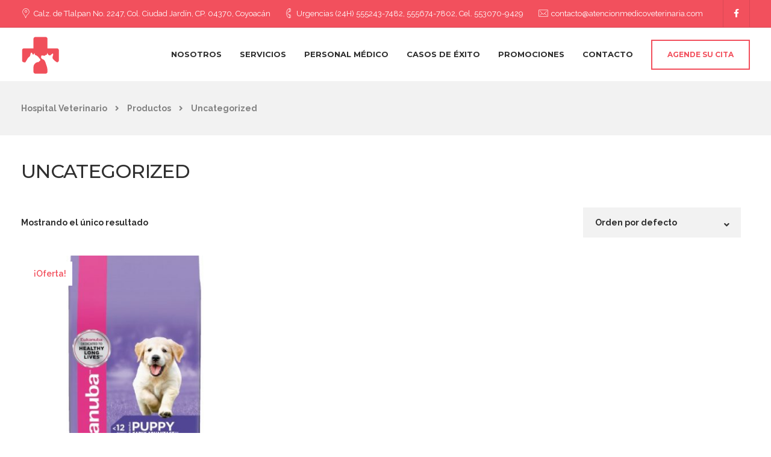

--- FILE ---
content_type: text/html; charset=UTF-8
request_url: https://atencionmedicoveterinaria.com/product-category/uncategorized/
body_size: 17694
content:
<!DOCTYPE html>
<html lang="es-MX">
   <head>
      <meta charset="UTF-8">
      <meta name="viewport" content="width=device-width, initial-scale=1">
      <link rel="profile" href="https://gmpg.org/xfn/11">
<!-- Google Tag Manager -->
<script>(function(w,d,s,l,i){w[l]=w[l]||[];w[l].push({'gtm.start':
new Date().getTime(),event:'gtm.js'});var f=d.getElementsByTagName(s)[0],
j=d.createElement(s),dl=l!='dataLayer'?'&l='+l:'';j.async=true;j.src=
'https://www.googletagmanager.com/gtm.js?id='+i+dl;f.parentNode.insertBefore(j,f);
})(window,document,'script','dataLayer','GTM-NF326M3');</script>
<!-- End Google Tag Manager -->

                        <link href="https://atencionmedicoveterinaria.com/wp-content/uploads/2019/05/clinica-icon.png" rel="icon">
              
      <link rel="pingback" href="https://atencionmedicoveterinaria.com/xmlrpc.php" />
      <title>Uncategorized &#8211; Hospital Veterinario</title>
<meta name='robots' content='max-image-preview:large' />
<link rel='dns-prefetch' href='//www.googletagmanager.com' />
<link rel='dns-prefetch' href='//fonts.googleapis.com' />
<link rel='preconnect' href='https://fonts.gstatic.com' crossorigin />
<link rel="alternate" type="application/rss+xml" title="Hospital Veterinario &raquo; Feed" href="https://atencionmedicoveterinaria.com/feed/" />
<link rel="alternate" type="application/rss+xml" title="Hospital Veterinario &raquo; RSS de los comentarios" href="https://atencionmedicoveterinaria.com/comments/feed/" />
<link rel="alternate" type="application/rss+xml" title="Hospital Veterinario &raquo; Uncategorized Categoría Feed" href="https://atencionmedicoveterinaria.com/product-category/uncategorized/feed/" />
<script>
window._wpemojiSettings = {"baseUrl":"https:\/\/s.w.org\/images\/core\/emoji\/14.0.0\/72x72\/","ext":".png","svgUrl":"https:\/\/s.w.org\/images\/core\/emoji\/14.0.0\/svg\/","svgExt":".svg","source":{"concatemoji":"https:\/\/atencionmedicoveterinaria.com\/wp-includes\/js\/wp-emoji-release.min.js?ver=6.4.7"}};
/*! This file is auto-generated */
!function(i,n){var o,s,e;function c(e){try{var t={supportTests:e,timestamp:(new Date).valueOf()};sessionStorage.setItem(o,JSON.stringify(t))}catch(e){}}function p(e,t,n){e.clearRect(0,0,e.canvas.width,e.canvas.height),e.fillText(t,0,0);var t=new Uint32Array(e.getImageData(0,0,e.canvas.width,e.canvas.height).data),r=(e.clearRect(0,0,e.canvas.width,e.canvas.height),e.fillText(n,0,0),new Uint32Array(e.getImageData(0,0,e.canvas.width,e.canvas.height).data));return t.every(function(e,t){return e===r[t]})}function u(e,t,n){switch(t){case"flag":return n(e,"\ud83c\udff3\ufe0f\u200d\u26a7\ufe0f","\ud83c\udff3\ufe0f\u200b\u26a7\ufe0f")?!1:!n(e,"\ud83c\uddfa\ud83c\uddf3","\ud83c\uddfa\u200b\ud83c\uddf3")&&!n(e,"\ud83c\udff4\udb40\udc67\udb40\udc62\udb40\udc65\udb40\udc6e\udb40\udc67\udb40\udc7f","\ud83c\udff4\u200b\udb40\udc67\u200b\udb40\udc62\u200b\udb40\udc65\u200b\udb40\udc6e\u200b\udb40\udc67\u200b\udb40\udc7f");case"emoji":return!n(e,"\ud83e\udef1\ud83c\udffb\u200d\ud83e\udef2\ud83c\udfff","\ud83e\udef1\ud83c\udffb\u200b\ud83e\udef2\ud83c\udfff")}return!1}function f(e,t,n){var r="undefined"!=typeof WorkerGlobalScope&&self instanceof WorkerGlobalScope?new OffscreenCanvas(300,150):i.createElement("canvas"),a=r.getContext("2d",{willReadFrequently:!0}),o=(a.textBaseline="top",a.font="600 32px Arial",{});return e.forEach(function(e){o[e]=t(a,e,n)}),o}function t(e){var t=i.createElement("script");t.src=e,t.defer=!0,i.head.appendChild(t)}"undefined"!=typeof Promise&&(o="wpEmojiSettingsSupports",s=["flag","emoji"],n.supports={everything:!0,everythingExceptFlag:!0},e=new Promise(function(e){i.addEventListener("DOMContentLoaded",e,{once:!0})}),new Promise(function(t){var n=function(){try{var e=JSON.parse(sessionStorage.getItem(o));if("object"==typeof e&&"number"==typeof e.timestamp&&(new Date).valueOf()<e.timestamp+604800&&"object"==typeof e.supportTests)return e.supportTests}catch(e){}return null}();if(!n){if("undefined"!=typeof Worker&&"undefined"!=typeof OffscreenCanvas&&"undefined"!=typeof URL&&URL.createObjectURL&&"undefined"!=typeof Blob)try{var e="postMessage("+f.toString()+"("+[JSON.stringify(s),u.toString(),p.toString()].join(",")+"));",r=new Blob([e],{type:"text/javascript"}),a=new Worker(URL.createObjectURL(r),{name:"wpTestEmojiSupports"});return void(a.onmessage=function(e){c(n=e.data),a.terminate(),t(n)})}catch(e){}c(n=f(s,u,p))}t(n)}).then(function(e){for(var t in e)n.supports[t]=e[t],n.supports.everything=n.supports.everything&&n.supports[t],"flag"!==t&&(n.supports.everythingExceptFlag=n.supports.everythingExceptFlag&&n.supports[t]);n.supports.everythingExceptFlag=n.supports.everythingExceptFlag&&!n.supports.flag,n.DOMReady=!1,n.readyCallback=function(){n.DOMReady=!0}}).then(function(){return e}).then(function(){var e;n.supports.everything||(n.readyCallback(),(e=n.source||{}).concatemoji?t(e.concatemoji):e.wpemoji&&e.twemoji&&(t(e.twemoji),t(e.wpemoji)))}))}((window,document),window._wpemojiSettings);
</script>
<style id='wp-emoji-styles-inline-css'>

	img.wp-smiley, img.emoji {
		display: inline !important;
		border: none !important;
		box-shadow: none !important;
		height: 1em !important;
		width: 1em !important;
		margin: 0 0.07em !important;
		vertical-align: -0.1em !important;
		background: none !important;
		padding: 0 !important;
	}
</style>
<link rel='stylesheet' id='wp-block-library-css' href='https://atencionmedicoveterinaria.com/wp-includes/css/dist/block-library/style.min.css?ver=6.4.7' media='all' />
<style id='classic-theme-styles-inline-css'>
/*! This file is auto-generated */
.wp-block-button__link{color:#fff;background-color:#32373c;border-radius:9999px;box-shadow:none;text-decoration:none;padding:calc(.667em + 2px) calc(1.333em + 2px);font-size:1.125em}.wp-block-file__button{background:#32373c;color:#fff;text-decoration:none}
</style>
<style id='global-styles-inline-css'>
body{--wp--preset--color--black: #000000;--wp--preset--color--cyan-bluish-gray: #abb8c3;--wp--preset--color--white: #ffffff;--wp--preset--color--pale-pink: #f78da7;--wp--preset--color--vivid-red: #cf2e2e;--wp--preset--color--luminous-vivid-orange: #ff6900;--wp--preset--color--luminous-vivid-amber: #fcb900;--wp--preset--color--light-green-cyan: #7bdcb5;--wp--preset--color--vivid-green-cyan: #00d084;--wp--preset--color--pale-cyan-blue: #8ed1fc;--wp--preset--color--vivid-cyan-blue: #0693e3;--wp--preset--color--vivid-purple: #9b51e0;--wp--preset--gradient--vivid-cyan-blue-to-vivid-purple: linear-gradient(135deg,rgba(6,147,227,1) 0%,rgb(155,81,224) 100%);--wp--preset--gradient--light-green-cyan-to-vivid-green-cyan: linear-gradient(135deg,rgb(122,220,180) 0%,rgb(0,208,130) 100%);--wp--preset--gradient--luminous-vivid-amber-to-luminous-vivid-orange: linear-gradient(135deg,rgba(252,185,0,1) 0%,rgba(255,105,0,1) 100%);--wp--preset--gradient--luminous-vivid-orange-to-vivid-red: linear-gradient(135deg,rgba(255,105,0,1) 0%,rgb(207,46,46) 100%);--wp--preset--gradient--very-light-gray-to-cyan-bluish-gray: linear-gradient(135deg,rgb(238,238,238) 0%,rgb(169,184,195) 100%);--wp--preset--gradient--cool-to-warm-spectrum: linear-gradient(135deg,rgb(74,234,220) 0%,rgb(151,120,209) 20%,rgb(207,42,186) 40%,rgb(238,44,130) 60%,rgb(251,105,98) 80%,rgb(254,248,76) 100%);--wp--preset--gradient--blush-light-purple: linear-gradient(135deg,rgb(255,206,236) 0%,rgb(152,150,240) 100%);--wp--preset--gradient--blush-bordeaux: linear-gradient(135deg,rgb(254,205,165) 0%,rgb(254,45,45) 50%,rgb(107,0,62) 100%);--wp--preset--gradient--luminous-dusk: linear-gradient(135deg,rgb(255,203,112) 0%,rgb(199,81,192) 50%,rgb(65,88,208) 100%);--wp--preset--gradient--pale-ocean: linear-gradient(135deg,rgb(255,245,203) 0%,rgb(182,227,212) 50%,rgb(51,167,181) 100%);--wp--preset--gradient--electric-grass: linear-gradient(135deg,rgb(202,248,128) 0%,rgb(113,206,126) 100%);--wp--preset--gradient--midnight: linear-gradient(135deg,rgb(2,3,129) 0%,rgb(40,116,252) 100%);--wp--preset--font-size--small: 13px;--wp--preset--font-size--medium: 20px;--wp--preset--font-size--large: 36px;--wp--preset--font-size--x-large: 42px;--wp--preset--spacing--20: 0.44rem;--wp--preset--spacing--30: 0.67rem;--wp--preset--spacing--40: 1rem;--wp--preset--spacing--50: 1.5rem;--wp--preset--spacing--60: 2.25rem;--wp--preset--spacing--70: 3.38rem;--wp--preset--spacing--80: 5.06rem;--wp--preset--shadow--natural: 6px 6px 9px rgba(0, 0, 0, 0.2);--wp--preset--shadow--deep: 12px 12px 50px rgba(0, 0, 0, 0.4);--wp--preset--shadow--sharp: 6px 6px 0px rgba(0, 0, 0, 0.2);--wp--preset--shadow--outlined: 6px 6px 0px -3px rgba(255, 255, 255, 1), 6px 6px rgba(0, 0, 0, 1);--wp--preset--shadow--crisp: 6px 6px 0px rgba(0, 0, 0, 1);}:where(.is-layout-flex){gap: 0.5em;}:where(.is-layout-grid){gap: 0.5em;}body .is-layout-flow > .alignleft{float: left;margin-inline-start: 0;margin-inline-end: 2em;}body .is-layout-flow > .alignright{float: right;margin-inline-start: 2em;margin-inline-end: 0;}body .is-layout-flow > .aligncenter{margin-left: auto !important;margin-right: auto !important;}body .is-layout-constrained > .alignleft{float: left;margin-inline-start: 0;margin-inline-end: 2em;}body .is-layout-constrained > .alignright{float: right;margin-inline-start: 2em;margin-inline-end: 0;}body .is-layout-constrained > .aligncenter{margin-left: auto !important;margin-right: auto !important;}body .is-layout-constrained > :where(:not(.alignleft):not(.alignright):not(.alignfull)){max-width: var(--wp--style--global--content-size);margin-left: auto !important;margin-right: auto !important;}body .is-layout-constrained > .alignwide{max-width: var(--wp--style--global--wide-size);}body .is-layout-flex{display: flex;}body .is-layout-flex{flex-wrap: wrap;align-items: center;}body .is-layout-flex > *{margin: 0;}body .is-layout-grid{display: grid;}body .is-layout-grid > *{margin: 0;}:where(.wp-block-columns.is-layout-flex){gap: 2em;}:where(.wp-block-columns.is-layout-grid){gap: 2em;}:where(.wp-block-post-template.is-layout-flex){gap: 1.25em;}:where(.wp-block-post-template.is-layout-grid){gap: 1.25em;}.has-black-color{color: var(--wp--preset--color--black) !important;}.has-cyan-bluish-gray-color{color: var(--wp--preset--color--cyan-bluish-gray) !important;}.has-white-color{color: var(--wp--preset--color--white) !important;}.has-pale-pink-color{color: var(--wp--preset--color--pale-pink) !important;}.has-vivid-red-color{color: var(--wp--preset--color--vivid-red) !important;}.has-luminous-vivid-orange-color{color: var(--wp--preset--color--luminous-vivid-orange) !important;}.has-luminous-vivid-amber-color{color: var(--wp--preset--color--luminous-vivid-amber) !important;}.has-light-green-cyan-color{color: var(--wp--preset--color--light-green-cyan) !important;}.has-vivid-green-cyan-color{color: var(--wp--preset--color--vivid-green-cyan) !important;}.has-pale-cyan-blue-color{color: var(--wp--preset--color--pale-cyan-blue) !important;}.has-vivid-cyan-blue-color{color: var(--wp--preset--color--vivid-cyan-blue) !important;}.has-vivid-purple-color{color: var(--wp--preset--color--vivid-purple) !important;}.has-black-background-color{background-color: var(--wp--preset--color--black) !important;}.has-cyan-bluish-gray-background-color{background-color: var(--wp--preset--color--cyan-bluish-gray) !important;}.has-white-background-color{background-color: var(--wp--preset--color--white) !important;}.has-pale-pink-background-color{background-color: var(--wp--preset--color--pale-pink) !important;}.has-vivid-red-background-color{background-color: var(--wp--preset--color--vivid-red) !important;}.has-luminous-vivid-orange-background-color{background-color: var(--wp--preset--color--luminous-vivid-orange) !important;}.has-luminous-vivid-amber-background-color{background-color: var(--wp--preset--color--luminous-vivid-amber) !important;}.has-light-green-cyan-background-color{background-color: var(--wp--preset--color--light-green-cyan) !important;}.has-vivid-green-cyan-background-color{background-color: var(--wp--preset--color--vivid-green-cyan) !important;}.has-pale-cyan-blue-background-color{background-color: var(--wp--preset--color--pale-cyan-blue) !important;}.has-vivid-cyan-blue-background-color{background-color: var(--wp--preset--color--vivid-cyan-blue) !important;}.has-vivid-purple-background-color{background-color: var(--wp--preset--color--vivid-purple) !important;}.has-black-border-color{border-color: var(--wp--preset--color--black) !important;}.has-cyan-bluish-gray-border-color{border-color: var(--wp--preset--color--cyan-bluish-gray) !important;}.has-white-border-color{border-color: var(--wp--preset--color--white) !important;}.has-pale-pink-border-color{border-color: var(--wp--preset--color--pale-pink) !important;}.has-vivid-red-border-color{border-color: var(--wp--preset--color--vivid-red) !important;}.has-luminous-vivid-orange-border-color{border-color: var(--wp--preset--color--luminous-vivid-orange) !important;}.has-luminous-vivid-amber-border-color{border-color: var(--wp--preset--color--luminous-vivid-amber) !important;}.has-light-green-cyan-border-color{border-color: var(--wp--preset--color--light-green-cyan) !important;}.has-vivid-green-cyan-border-color{border-color: var(--wp--preset--color--vivid-green-cyan) !important;}.has-pale-cyan-blue-border-color{border-color: var(--wp--preset--color--pale-cyan-blue) !important;}.has-vivid-cyan-blue-border-color{border-color: var(--wp--preset--color--vivid-cyan-blue) !important;}.has-vivid-purple-border-color{border-color: var(--wp--preset--color--vivid-purple) !important;}.has-vivid-cyan-blue-to-vivid-purple-gradient-background{background: var(--wp--preset--gradient--vivid-cyan-blue-to-vivid-purple) !important;}.has-light-green-cyan-to-vivid-green-cyan-gradient-background{background: var(--wp--preset--gradient--light-green-cyan-to-vivid-green-cyan) !important;}.has-luminous-vivid-amber-to-luminous-vivid-orange-gradient-background{background: var(--wp--preset--gradient--luminous-vivid-amber-to-luminous-vivid-orange) !important;}.has-luminous-vivid-orange-to-vivid-red-gradient-background{background: var(--wp--preset--gradient--luminous-vivid-orange-to-vivid-red) !important;}.has-very-light-gray-to-cyan-bluish-gray-gradient-background{background: var(--wp--preset--gradient--very-light-gray-to-cyan-bluish-gray) !important;}.has-cool-to-warm-spectrum-gradient-background{background: var(--wp--preset--gradient--cool-to-warm-spectrum) !important;}.has-blush-light-purple-gradient-background{background: var(--wp--preset--gradient--blush-light-purple) !important;}.has-blush-bordeaux-gradient-background{background: var(--wp--preset--gradient--blush-bordeaux) !important;}.has-luminous-dusk-gradient-background{background: var(--wp--preset--gradient--luminous-dusk) !important;}.has-pale-ocean-gradient-background{background: var(--wp--preset--gradient--pale-ocean) !important;}.has-electric-grass-gradient-background{background: var(--wp--preset--gradient--electric-grass) !important;}.has-midnight-gradient-background{background: var(--wp--preset--gradient--midnight) !important;}.has-small-font-size{font-size: var(--wp--preset--font-size--small) !important;}.has-medium-font-size{font-size: var(--wp--preset--font-size--medium) !important;}.has-large-font-size{font-size: var(--wp--preset--font-size--large) !important;}.has-x-large-font-size{font-size: var(--wp--preset--font-size--x-large) !important;}
.wp-block-navigation a:where(:not(.wp-element-button)){color: inherit;}
:where(.wp-block-post-template.is-layout-flex){gap: 1.25em;}:where(.wp-block-post-template.is-layout-grid){gap: 1.25em;}
:where(.wp-block-columns.is-layout-flex){gap: 2em;}:where(.wp-block-columns.is-layout-grid){gap: 2em;}
.wp-block-pullquote{font-size: 1.5em;line-height: 1.6;}
</style>
<link rel='stylesheet' id='redux-extendify-styles-css' href='https://atencionmedicoveterinaria.com/wp-content/plugins/redux-framework/redux-core/assets/css/extendify-utilities.css?ver=4.4.13' media='all' />
<link rel='stylesheet' id='contact-form-7-css' href='https://atencionmedicoveterinaria.com/wp-content/plugins/contact-form-7/includes/css/styles.css?ver=5.8.7' media='all' />
<link rel='stylesheet' id='bootstrap-css' href='https://atencionmedicoveterinaria.com/wp-content/themes/etalon/core/assets/css/bootstrap.min.css?ver=3.5' media='all' />
<link rel='stylesheet' id='keydesign-style-css' href='https://atencionmedicoveterinaria.com/wp-content/themes/etalon/style.css?ver=3.5' media='all' />
<link rel='stylesheet' id='kd_addon_style-css' href='https://atencionmedicoveterinaria.com/wp-content/plugins/keydesign-addon/assets/css/kd_vc_front.css?ver=6.4.7' media='all' />
<style id='kd_addon_style-inline-css'>
.tt_button:hover .iconita,.tt_button.second-style .iconita,#single-page #comments input[type="submit"]:hover,.tt_button.tt_secondary_button,.tt_button.tt_secondary_button .iconita,.es-accordion .es-time,.wpb-js-composer .vc_tta-container .vc_tta-color-white.vc_tta-style-modern .vc_tta-tab.vc_active a,.team-member.design-two:hover .team-socials .fab:hover,.team-member.design-two .team-socials .fab:hover,.vc_toggle_title:hover h4,.footer_widget ul a:hover,.breadcrumbs a:hover,.woocommerce #payment #place_order:hover,.woocommerce-page #payment #place_order:hover,.portfolio-meta.share-meta .fab:hover,.woocommerce #respond input#submit:hover,.woocommerce a.button:hover,.blog-single-title a:hover,.lower-footer a:hover,.kd-price-block .pb-content-wrap h4 a:hover,.woocommerce button.button:hover,.socials-widget a:hover .fab,.socials-widget a:hover,#customizer .etalon-tooltip,.footer_widget .menu li a:hover,.woocommerce button.button:hover,#commentform #submit,#single-page .single-page-content .widget ul li a:hover,.team-member.design-two .team-content .team-subtitle,#comments .reply a:hover,#comments .comment-meta a:hover,#kd-slider .secondary_slider,#single-page .single-page-content .widget ul li.current-menu-item a,.team-socials .fab:hover,#posts-content .post .tt_button:hover .fas,#posts-content .post .tt_button:hover,.topbar-socials a:hover .fab,.pricing .pricing-price,.pricing-table .tt_button,.topbar-phone .iconsmind-Telephone ,.topbar-email .iconsmind-Mail,.topbar-address .iconsmind-Map-Marker2,.modal-content-contact .key-icon-box .service-heading a:hover,.kd-photobox:hover .phb-content h4,.modal-menu-item:focus,.modal-menu-item,.pricing-table.active .tt_button:hover,.footer-business-content a:hover,.vc_grid-item-mini .vc_gitem-zone .vc_btn3.vc_btn3-style-custom,.woocommerce .star-rating span,.navbar-default .nav li.active a,.navbar-default.navbar-shrink .nav li.active a,.es-accordion .es-heading h4 a:hover,.keydesign-cart ul.product_list_widget .cart-item:hover,.woocommerce .keydesign-cart ul.product_list_widget .cart-item:hover,#customizer .options a:hover i,.woocommerce .price_slider_wrapper .price_slider_amount .button,#customizer .options a:hover,#single-page input[type="submit"]:hover,#posts-content .post input[type="submit"]:hover,.active .pricing-option .fas,.woocommerce div.product .woocommerce-tabs ul.tabs li a:hover,#comments .reply a:hover,.meta-content .tags a:hover,.navigation.pagination .next,.woocommerce-cart#single-page table.cart .product-name a:hover,.navigation.pagination .prev,.navbar-default .nav li a:hover,.woocommerce span.onsale,.product_meta a:hover,.tags a:hover,.tagcloud a:hover,.tt_button.second-style,.lower-footer .pull-right a:hover,.woocommerce-review-link:hover,.navbar.navbar-default a:hover,.section .wpcf7-mail-sent-ok,.upper-footer .modal-menu-item,.video-socials a:hover .fa,.kd_pie_chart .pc-link a:hover,.navbar-default.navbar-shrink .modal-menu-item:hover,.navbar-default.navbar-shrink .nav li a:hover,.navbar-default.navbar-shrink .nav li a:focus,.vc_grid-item-mini .vc_gitem_row .vc_gitem-col h4:hover,.navbar-default.navbar-shrink .nav li a:hover,.navbar-default.navbar-shrink .nav li a:focus,.fa,.fab,.fad,.fal,.far,.fas,.wpcf7 .wpcf7-submit:hover,.contact .wpcf7-response-output,.video-bg .secondary-button:hover,#headerbg li a.active,#headerbg li a.active:hover,.footer-nav a:hover ,.wpb_wrapper .menu a:hover ,.text-danger,.blog_widget ul li a:before,.pricing .fa,.pricing .fas,.pricing .far,.pricing .fab,.pricing .fal,.pricing .fad,code,#single-page .single-page-content ul li:before,.blog_widget ul li a:hover,.features-tabs .tab.active h5,.subscribe-form header .wpcf7-submit,#posts-content .page-content ul li:before,.chart-content .nc-icon-outline,.chart,.row .vc_custom_heading a:hover,.features-tabs .tab.active .fa,.features-tabs .tab.active p,.secondary-button-inverse,.primary-button.button-inverse:hover,.primary-button,a,.kd-process-steps .pss-step-number span,.page-404 .section-heading,.navbar-default .navbar-nav > .active > a,.pss-link a:hover,.woocommerce-cart #single-page .cart_totals table td,.kd_number_string,.featured_content_parent .active-elem h4,.contact-map-container .toggle-map:hover .fa,.contact-map-container .toggle-map:hover,.testimonials.slider .tt-container:before,.tt_button:hover,.nc-icon-outline,#posts-content .blog-content ul li:before,#posts-content .page-content ul li:before,.woocommerce ul.products li.product h3:hover,.woocommerce ul.products li.product:hover h2,.woocommerce ul.products li.product:hover .price,.woocommerce ul.products li.product:hover .categories a,.wpb_text_column ol>li:before,.wpb_text_column ul>li:before,.key-icon-box .ib-link a:hover {color: #F2505D;}#kd-slider .custom.tparrows.tparrows{background-color: #F2505D !important;}.navbar.navbar-default .modal-menu-item:hover {border-color: #F2505D!important;}.key-icon-box .ib-link a:hover {color: #F2505D !important;}body.maintenance-mode .wpcf7-submit,.woocommerce-product-search input[type="submit"],.searchform #searchsubmit,#kd-slider,.kd-contact-form.light_background .wpcf7 .wpcf7-submit,.footer-newsletter-form .wpcf7 .wpcf7-submit,.play-video,.kd_progressbarfill,.phone-wrapper,.woocommerce input.button,#single-page input[type="submit"],.email-wrapper,.footer-business-info.footer-socials .footer-social-icons a:hover,.modal-content-inner,.navbar-default .nav li a::after,.parallax.with-overlay:after,.tt_button.tt_secondary_button:hover,.woocommerce-cart #single-page table.cart .button[name="update_cart"]:hover,.modal-menu-item:hover,.pricing-table .tt_button:hover,.contact-map-container .business-info-wrapper,.modal-content-inner .wpcf7-not-valid-tip,.wpb-js-composer .vc_tta-container .vc_tta.vc_tta-style-classic .vc_tta-tabs-container .vc_tta-tabs-list li.vc_active a,.tt_button.second-style:hover,.pricing-table.active .tt_button,#customizer .screenshot a,.heading-separator,.section .wpcf7-not-valid-tip,.back-to-top:hover,.port-prev.tt_button:hover,.port-next.tt_button:hover,.owl-controls .owl-buttons div:hover,.row .vc_toggle_default .vc_toggle_icon,.row .vc_toggle_default .vc_toggle_icon::after,.row .vc_toggle_default .vc_toggle_icon::before,.woocommerce ul.products li.product .added_to_cart,.woocommerce #respond input#submit,.woocommerce a.button,.woocommerce nav.woocommerce-pagination ul li a:hover,.upper-footer .modal-menu-item:hover,.contact-map-container .toggle-map,.portfolio-item .portfolio-content,.tt_button,.owl-controls .owl-page span,.woocommerce a.remove:hover,.pricing .secondary-button.secondary-button-inverse:hover,.with-overlay .parallax-overlay,.secondary-button.secondary-button-inverse:hover,.secondary-button,#kd-slider .bullet-bar.tparrows,.primary-button.button-inverse,#posts-content .post input[type="submit"],.btn-xl,.with-overlay,.vc_grid-item-mini .vc_gitem-zone .vc_btn3.vc_btn3-style-custom:hover,.woocommerce .price_slider_wrapper .ui-slider-horizontal .ui-slider-range,.separator,.woocommerce button.button,.cb-container.cb_main_color:hover,.keydesign-cart .buttons .btn:hover,.woocommerce .keydesign-cart .buttons .btn:hover,.woocommerce ul.products li.product .button:hover,#posts-content #comments input[type="submit"]:hover,#single-page #comments input[type="submit"]:hover,.contact-map-container .toggle-map:hover,.wpcf7 .wpcf7-submit:hover,.testimonials.slider .owl-controls span,.navigation.pagination .next:hover,#single-page .vc_col-sm-3 .wpcf7 .wpcf7-submit,.spinner:before,#posts-content .blog_widget .wpcf7 input[type="submit"],.navigation.pagination .prev:hover {background-color: #F2505D;}#single-page #comments input[type="submit"]:hover,#posts-content #comments input[type="submit"]:hover,.navigation.pagination .next,.navigation.pagination .prev,.port-prev.tt_button,.port-next.tt_button,.upper-footer .modal-menu-item,.wpcf7 .wpcf7-submit:hover,.tt_button,.navigation.pagination .next,.navigation.pagination .prev,.modal-menu-item:focus,.modal-menu-item,.woocommerce ul.products li.product .button:hover,.woocommerce .price_slider_wrapper .ui-slider .ui-slider-handle,.woocommerce nav.woocommerce-pagination ul li a:hover,.pricing.active,.vc_grid-item-mini .vc_gitem-zone .vc_btn3.vc_btn3-style-custom,.primary-button.button-inverse:hover,.primary-button.button-inverse,.keydesign-cart .buttons .btn,.woocommerce .keydesign-cart .buttons .btn,.wpcf7 .wpcf7-submit,.owl-controls .owl-buttons div:hover,.woocommerce button.button,.woocommerce a.button,#commentform #submit,.woocommerce input.button,.owl-controls .owl-page.active span,.owl-controls .owl-page:hover span {border: 2px solid #F2505D;}.modal-content-inner:before{border-right: 12px solid #F2505D;}.wp-block-search .wp-block-search__label,#wrapper .widget_block h2,.page-404 .tt_button,#wrapper .widget-title,.blockquote-reverse,blockquote,#posts-content .blog_widget .wpcf7 input[type="submit"],.testimonials.slider .owl-controls .owl-page.active span,.tags a:hover,.tagcloud a:hover,.contact-map-container .toggle-map:hover,.navigation.pagination .next:hover,.navigation.pagination .prev:hover,.contact .wpcf7-response-output,.video-bg .secondary-button,#single-page .single-page-content .widget .widgettitle,.image-bg .secondary-button,.contact .wpcf7-form-control-wrap textarea.wpcf7-form-control:focus,.contact .wpcf7-form-control-wrap input.wpcf7-form-control:focus,.team-member-down:hover .triangle,.team-member:hover .triangle,.secondary-button-inverse,.vc_separator .vc_sep_holder .vc_sep_line {border-color: #F2505D;}.kd-search-bar .topbar-search-container,.keydesign-cart .keydesign-cart-dropdown,#main-menu .navbar-nav .menu-item-has-children .dropdown-menu,.navbar-nav .menu-item-has-children .dropdown-menu {border-top-color: #F2505D;}.wpb-js-composer .vc_tta-container.vc_tta-tabs.vc_tta-tabs-position-left .vc_tta-tab:before {border-right: 9px solid #F2505D;}.wpb-js-composer .vc_tta-container .vc_tta.vc_tta-style-classic .vc_tta-tabs-container .vc_tta-tabs-list li:before {border-top: 9px solid #F2505D;}h1,h2,h3,h4,h5,h6,.kd-calltoaction .tt_button.tt_secondary_button,.kd_progress_bar .kd_progb_head .kd-progb-title h4,.key-icon-box .ib-link a,.wpb-js-composer .vc_tta-container .vc_tta.vc_tta-style-classic .vc_tta-tabs-container .vc_tta-tabs-list li a,.es-accordion .es-heading h4 a,.wpb-js-composer .vc_tta-color-white.vc_tta-style-modern .vc_tta-tab>a:hover,#comments .fn,#comments .fn a,.blog_widget ul li a,.portfolio-block h4,.navbar.navbar-default.navbar-shrink .keydesign-cart .badge,.rw-author-details h4,.testimonials.slider .author,.testimonials.slider .tt-content h6,.vc_grid-item-mini .vc_gitem_row .vc_gitem-col h4,.navbar-default.navbar-shrink .nav li a,.navbar.navbar-default.navbar-shrink .keydesign-cart .cart-icon,.team-content h5,.key-icon-box .service-heading,.blog_widget #wp-calendar caption,.post a:hover,.kd_pie_chart .kd_pc_title,.kd_pie_chart .pc-link a,.testimonials .tt-content h4,.kd-photobox .phb-content h4,.kd-process-steps .pss-text-area h4,.widget-title,.kd-promobox .prb-content h4,.kd_counter_units,.large-counter .kd_counter_text,.bp-content h4,.reply-title,.product_meta,.blog-header .section-heading,.testimonial-cards .tcards-title,.testimonial-cards .tcards_header .tcards-name,.woocommerce-result-count,.pss-link a,.navbar-default .nav li a,.logged-in .navbar-nav a,.navbar-nav .menu-item a,.woocommerce table.shop_attributes th,.team-member.design-two .team-socials .fab,.portfolio-block strong,.keydesign-cart .nc-icon-outline-cart,.portfolio-meta.share-meta .fab,.woocommerce .price_slider_wrapper .price_slider_amount,.subscribe input[type="submit"],.port-prev.tt_button,.port-next.tt_button,.es-accordion .es-speaker-container .es-speaker-name,.pricing-title,.wpcf7-select,#main-menu .navbar-nav .menu-item-has-children:hover .dropdown-menu .dropdown:before,.woocommerce div.product .woocommerce-tabs ul.tabs li.active a,.woocommerce-cart#single-page table.cart .product-name a,.wpb-js-composer .vc_tta-container .vc_tta-color-white.vc_tta-style-modern .vc_tta-tab>a,.pricing .pricing-time,.rw_rating .rw-title,.group_table .label,.tt_button.btn_secondary_color.tt_secondary_button,.tt_button.btn_secondary_color.tt_secondary_button .iconita,.tt_button.btn_secondary_color:hover,.tt_button.btn_secondary_color:hover .iconita,.cb-container.cb_transparent_color:hover .cb-heading,.app-gallery .ag-section-desc h4,.single-post .wpb_text_column strong,.owl-controls .owl-buttons div,.team-socials .fab,.single-post.page .breadcrumbs,#posts-content .entry-meta a:hover,#single-page .single-page-content .widget ul li a,.modal-content-contact .key-icon-box .service-heading a,.topbar-phone a,.topbar-email a,.topbar-address,.woocommerce-ordering select,.woocommerce div.product .woocommerce-tabs .panel #reply-title,.page-404 .section-subheading,.showcoupon:hover,body.maintenance-mode .countdown,.blog-single-title a,.kd-price-block .pb-content-wrap h4 a,.kd-search-bar #s,.socials-widget a .fa,.socials-widget a,.keydesign-cart .cart-icon,.keydesign-cart .buttons .btn,.woocommerce .keydesign-cart .buttons .btn,.woocommerce #coupon_code,.woocommerce .quantity .qty,.kd-price-block .pb-content-wrap .pb-pricing-wrap,.testimonials .tt-content .content {color: #2f2f2f;}@media (max-width: 960px) {.single-post.page .breadcrumbs {color: #2f2f2f !important;}}.ib-link.iconbox-main-color a:hover{color: #2f2f2f !important;}.woocommerce-product-search input[type="submit"]:hover,.searchform #searchsubmit:hover,#kd-slider .bullet-bar.tparrows:hover,.tt_button.btn_secondary_color.tt_button.tt_secondary_button:hover,.tt_button.btn_secondary_color,.cb-container:hover,#header {background-color: #2f2f2f;}.kd-contact-form.light_background .wpcf7 .wpcf7-submit:hover {background-color: #2f2f2f !important;}.kd_counter_number:after {background-color: #828282;}.tt_button.btn_secondary_color,.testimonials.slider .owl-controls .owl-page:hover span {border-color: #2f2f2f;}.cb-container.cb_transparent_color:hover .cb-text-area p,#single-page .kd-photobox a .phb-content p,.kd-photobox a .phb-content p {color: #828282;}.wpcf7 .wpcf7-text::-webkit-input-placeholder { color: #2f2f2f; }.wpcf7 .wpcf7-text::-moz-placeholder { color: #2f2f2f; }.wpcf7 .wpcf7-text:-ms-input-placeholder { color: #2f2f2f; }.wpcf7-form-control-wrap textarea::-webkit-input-placeholder { color: #2f2f2f; }.wpcf7-form-control-wrap textarea::-moz-placeholder { color: #2f2f2f; }.wpcf7-form-control-wrap textarea:-ms-input-placeholder { color: #2f2f2f; }.footer-newsletter-form .wpcf7-form .wpcf7-email,.footer-business-info.footer-socials .footer-social-icons a,.upper-footer {background-color: #1f1f1f;}.footer-business-info,.lower-footer {background-color: #1a1a1a;}.home .with-topbar-sticky.navbar-shrink .topbar-phone .iconsmind-Telephone,.home .with-topbar-sticky.navbar-shrink .topbar-email .iconsmind-Mail,.home .with-topbar-sticky.navbar-shrink .topbar-address .iconsmind-Map-Marker2,.home .with-topbar-sticky.navbar-shrink .topbar-address,.home .navbar.navbar-default.with-topbar-sticky.navbar-shrink .topbar-socials a,.home .navbar.navbar-default.with-topbar-sticky.navbar-shrink .topbar-phone a,.home .navbar.navbar-default.with-topbar-sticky.navbar-shrink .topbar-email a,.topbar-phone .iconsmind-Telephone,.topbar-email .iconsmind-Mail,.topbar-address .iconsmind-Map-Marker2,.navbar.navbar-default .topbar-socials a,.navbar.navbar-default .topbar-phone a,.topbar-address,.navbar.navbar-default .topbar-email a,.navbar.navbar-default .topbar-address a {color: #FFFFFF !important;}.home .navbar.navbar-default .topbar-phone a:hover,.home .navbar.navbar-default .topbar-email a:hover,.navbar.navbar-default .topbar-socials a:hover .fab,.navbar.navbar-default .topbar-phone a:hover,.navbar.navbar-default .topbar-email a:hover,.navbar.navbar-default .topbar-address a:hover {color: #DDDDDD !important;}.navbar.navbar-default.contained .topbar .container,.navbar.navbar-default .topbar,.navbar.navbar-default .topbar .container {background-color: #F2505D !important;}@media (min-width: 960px) {}#logo .logo {color: #2F2F2F !important;}.navbar-shrink #logo .logo {color: #2F2F2F !important;}body,.box {color: #828282;font-weight: 400;font-family: Raleway;font-size: 14px;text-align: left;line-height: 24px;}.container h1,.container h2,.container h3,.pricing .col-lg-3,.chart,.pb_counter_number,.pc_percent_container {color: #2f2f2f;font-weight: 500;font-family: Montserrat;font-size: 32px;text-align: center;line-height: 42px;text-transform: uppercase;}.topbar-phone,.topbar-email,.topbar-address,.topbar-socials a {font-weight: 400;}.navbar-default .nav li a,.modal-menu-item {font-weight: 700;font-family: Montserrat;}@media (max-width: 960px) {}
</style>
<style id='woocommerce-inline-inline-css'>
.woocommerce form .form-row .required { visibility: visible; }
</style>
<link rel='stylesheet' id='keydesign-woocommerce-css' href='https://atencionmedicoveterinaria.com/wp-content/themes/etalon/core/assets/css/woocommerce.css' media='all' />
<link rel='stylesheet' id='font-awesome-css' href='https://atencionmedicoveterinaria.com/wp-content/themes/etalon/core/assets/css/font-awesome.min.css?ver=3.5' media='all' />
<link rel='stylesheet' id='kd_iconsmind-css' href='https://atencionmedicoveterinaria.com/wp-content/plugins/keydesign-addon/assets/css/iconsmind.min.css?ver=6.4.7' media='all' />
<link rel='stylesheet' id='etalon-default-font-css' href='//fonts.googleapis.com/css?family=Open+Sans%3A300%2C400%2C600%2C700%26subset%3Dlatin-ext&#038;ver=all' media='all' />
<link rel='stylesheet' id='photoswipe-css' href='https://atencionmedicoveterinaria.com/wp-content/plugins/keydesign-addon/assets/css/photoswipe.css?ver=6.4.7' media='all' />
<link rel='stylesheet' id='photoswipe-skin-css' href='https://atencionmedicoveterinaria.com/wp-content/plugins/keydesign-addon/assets/css/photoswipe-default-skin.css?ver=6.4.7' media='all' />
<link rel="preload" as="style" href="https://fonts.googleapis.com/css?family=Montserrat:100,200,300,400,500,600,700,800,900,100italic,200italic,300italic,400italic,500italic,600italic,700italic,800italic,900italic%7CRaleway:100,200,300,400,500,600,700,800,900,100italic,200italic,300italic,400italic,500italic,600italic,700italic,800italic,900italic&#038;subset=latin&#038;display=swap&#038;ver=1667200249" /><link rel="stylesheet" href="https://fonts.googleapis.com/css?family=Montserrat:100,200,300,400,500,600,700,800,900,100italic,200italic,300italic,400italic,500italic,600italic,700italic,800italic,900italic%7CRaleway:100,200,300,400,500,600,700,800,900,100italic,200italic,300italic,400italic,500italic,600italic,700italic,800italic,900italic&#038;subset=latin&#038;display=swap&#038;ver=1667200249" media="print" onload="this.media='all'"><noscript><link rel="stylesheet" href="https://fonts.googleapis.com/css?family=Montserrat:100,200,300,400,500,600,700,800,900,100italic,200italic,300italic,400italic,500italic,600italic,700italic,800italic,900italic%7CRaleway:100,200,300,400,500,600,700,800,900,100italic,200italic,300italic,400italic,500italic,600italic,700italic,800italic,900italic&#038;subset=latin&#038;display=swap&#038;ver=1667200249" /></noscript><script src="https://atencionmedicoveterinaria.com/wp-includes/js/jquery/jquery.min.js?ver=3.7.1" id="jquery-core-js"></script>
<script src="https://atencionmedicoveterinaria.com/wp-includes/js/jquery/jquery-migrate.min.js?ver=3.4.1" id="jquery-migrate-js"></script>
<script src="https://atencionmedicoveterinaria.com/wp-content/plugins/keydesign-addon/assets/js/jquery.easing.min.js?ver=6.4.7" id="kd_easing_script-js"></script>
<script src="https://atencionmedicoveterinaria.com/wp-content/plugins/keydesign-addon/assets/js/owl.carousel.min.js?ver=6.4.7" id="kd_carousel_script-js"></script>
<script src="https://atencionmedicoveterinaria.com/wp-content/plugins/keydesign-addon/assets/js/jquery.easytabs.min.js?ver=6.4.7" id="kd_easytabs_script-js"></script>
<script src="https://atencionmedicoveterinaria.com/wp-content/plugins/keydesign-addon/assets/js/jquery.appear.js?ver=6.4.7" id="kd_jquery_appear-js"></script>
<script src="https://atencionmedicoveterinaria.com/wp-content/plugins/keydesign-addon/assets/js/kd_addon_script.js?ver=6.4.7" id="kd_addon_script-js"></script>
<script src="https://atencionmedicoveterinaria.com/wp-content/plugins/revslider/public/assets/js/rbtools.min.js?ver=6.6.20" async id="tp-tools-js"></script>
<script src="https://atencionmedicoveterinaria.com/wp-content/plugins/revslider/public/assets/js/rs6.min.js?ver=6.6.20" async id="revmin-js"></script>
<script src="https://atencionmedicoveterinaria.com/wp-content/plugins/woocommerce/assets/js/jquery-blockui/jquery.blockUI.min.js?ver=2.7.0-wc.8.6.3" id="jquery-blockui-js" data-wp-strategy="defer"></script>
<script id="wc-add-to-cart-js-extra">
var wc_add_to_cart_params = {"ajax_url":"\/wp-admin\/admin-ajax.php","wc_ajax_url":"\/?wc-ajax=%%endpoint%%","i18n_view_cart":"Ver carrito","cart_url":"https:\/\/atencionmedicoveterinaria.com\/cart\/","is_cart":"","cart_redirect_after_add":"no"};
</script>
<script src="https://atencionmedicoveterinaria.com/wp-content/plugins/woocommerce/assets/js/frontend/add-to-cart.min.js?ver=8.6.3" id="wc-add-to-cart-js" data-wp-strategy="defer"></script>
<script src="https://atencionmedicoveterinaria.com/wp-content/plugins/woocommerce/assets/js/js-cookie/js.cookie.min.js?ver=2.1.4-wc.8.6.3" id="js-cookie-js" defer data-wp-strategy="defer"></script>
<script id="woocommerce-js-extra">
var woocommerce_params = {"ajax_url":"\/wp-admin\/admin-ajax.php","wc_ajax_url":"\/?wc-ajax=%%endpoint%%"};
</script>
<script src="https://atencionmedicoveterinaria.com/wp-content/plugins/woocommerce/assets/js/frontend/woocommerce.min.js?ver=8.6.3" id="woocommerce-js" defer data-wp-strategy="defer"></script>
<script src="https://atencionmedicoveterinaria.com/wp-content/plugins/js_composer/assets/js/vendors/woocommerce-add-to-cart.js?ver=7.4" id="vc_woocommerce-add-to-cart-js-js"></script>
<script id="keydesign-ajaxcart-js-extra">
var keydesign_menucart_ajax = {"nonce":"c368a712df"};
</script>
<script src="https://atencionmedicoveterinaria.com/wp-content/themes/etalon/core/assets/js/woocommerce-keydesign.js" id="keydesign-ajaxcart-js"></script>
<script src="https://atencionmedicoveterinaria.com/wp-content/plugins/keydesign-addon/assets/js/photoswipe.min.js?ver=6.4.7" id="photoswipejs-js"></script>
<script src="https://atencionmedicoveterinaria.com/wp-content/plugins/keydesign-addon/assets/js/photoswipe-ui-default.min.js?ver=6.4.7" id="photoswipejs-ui-js"></script>

<!-- Google tag (gtag.js) snippet added by Site Kit -->
<!-- Fragmento de código de Google Analytics añadido por Site Kit -->
<script src="https://www.googletagmanager.com/gtag/js?id=GT-PJ4N52K" id="google_gtagjs-js" async></script>
<script id="google_gtagjs-js-after">
window.dataLayer = window.dataLayer || [];function gtag(){dataLayer.push(arguments);}
gtag("set","linker",{"domains":["atencionmedicoveterinaria.com"]});
gtag("js", new Date());
gtag("set", "developer_id.dZTNiMT", true);
gtag("config", "GT-PJ4N52K");
</script>
<script></script><link rel="https://api.w.org/" href="https://atencionmedicoveterinaria.com/wp-json/" /><link rel="alternate" type="application/json" href="https://atencionmedicoveterinaria.com/wp-json/wp/v2/product_cat/15" /><link rel="EditURI" type="application/rsd+xml" title="RSD" href="https://atencionmedicoveterinaria.com/xmlrpc.php?rsd" />
<meta name="generator" content="WordPress 6.4.7" />
<meta name="generator" content="WooCommerce 8.6.3" />
<meta name="generator" content="Redux 4.4.13" /><meta name="generator" content="Site Kit by Google 1.170.0" /><!-- Google Tag Manager -->
<script>(function(w,d,s,l,i){w[l]=w[l]||[];w[l].push({'gtm.start':
new Date().getTime(),event:'gtm.js'});var f=d.getElementsByTagName(s)[0],
j=d.createElement(s),dl=l!='dataLayer'?'&l='+l:'';j.async=true;j.src=
'https://www.googletagmanager.com/gtm.js?id='+i+dl;f.parentNode.insertBefore(j,f);
})(window,document,'script','dataLayer','GTM-NF326M3');</script>
<!-- End Google Tag Manager -->	<noscript><style>.woocommerce-product-gallery{ opacity: 1 !important; }</style></noscript>
	<meta name="generator" content="Powered by WPBakery Page Builder - drag and drop page builder for WordPress."/>
<meta name="generator" content="Powered by Slider Revolution 6.6.20 - responsive, Mobile-Friendly Slider Plugin for WordPress with comfortable drag and drop interface." />
<script>function setREVStartSize(e){
			//window.requestAnimationFrame(function() {
				window.RSIW = window.RSIW===undefined ? window.innerWidth : window.RSIW;
				window.RSIH = window.RSIH===undefined ? window.innerHeight : window.RSIH;
				try {
					var pw = document.getElementById(e.c).parentNode.offsetWidth,
						newh;
					pw = pw===0 || isNaN(pw) || (e.l=="fullwidth" || e.layout=="fullwidth") ? window.RSIW : pw;
					e.tabw = e.tabw===undefined ? 0 : parseInt(e.tabw);
					e.thumbw = e.thumbw===undefined ? 0 : parseInt(e.thumbw);
					e.tabh = e.tabh===undefined ? 0 : parseInt(e.tabh);
					e.thumbh = e.thumbh===undefined ? 0 : parseInt(e.thumbh);
					e.tabhide = e.tabhide===undefined ? 0 : parseInt(e.tabhide);
					e.thumbhide = e.thumbhide===undefined ? 0 : parseInt(e.thumbhide);
					e.mh = e.mh===undefined || e.mh=="" || e.mh==="auto" ? 0 : parseInt(e.mh,0);
					if(e.layout==="fullscreen" || e.l==="fullscreen")
						newh = Math.max(e.mh,window.RSIH);
					else{
						e.gw = Array.isArray(e.gw) ? e.gw : [e.gw];
						for (var i in e.rl) if (e.gw[i]===undefined || e.gw[i]===0) e.gw[i] = e.gw[i-1];
						e.gh = e.el===undefined || e.el==="" || (Array.isArray(e.el) && e.el.length==0)? e.gh : e.el;
						e.gh = Array.isArray(e.gh) ? e.gh : [e.gh];
						for (var i in e.rl) if (e.gh[i]===undefined || e.gh[i]===0) e.gh[i] = e.gh[i-1];
											
						var nl = new Array(e.rl.length),
							ix = 0,
							sl;
						e.tabw = e.tabhide>=pw ? 0 : e.tabw;
						e.thumbw = e.thumbhide>=pw ? 0 : e.thumbw;
						e.tabh = e.tabhide>=pw ? 0 : e.tabh;
						e.thumbh = e.thumbhide>=pw ? 0 : e.thumbh;
						for (var i in e.rl) nl[i] = e.rl[i]<window.RSIW ? 0 : e.rl[i];
						sl = nl[0];
						for (var i in nl) if (sl>nl[i] && nl[i]>0) { sl = nl[i]; ix=i;}
						var m = pw>(e.gw[ix]+e.tabw+e.thumbw) ? 1 : (pw-(e.tabw+e.thumbw)) / (e.gw[ix]);
						newh =  (e.gh[ix] * m) + (e.tabh + e.thumbh);
					}
					var el = document.getElementById(e.c);
					if (el!==null && el) el.style.height = newh+"px";
					el = document.getElementById(e.c+"_wrapper");
					if (el!==null && el) {
						el.style.height = newh+"px";
						el.style.display = "block";
					}
				} catch(e){
					console.log("Failure at Presize of Slider:" + e)
				}
			//});
		  };</script>
<noscript><style> .wpb_animate_when_almost_visible { opacity: 1; }</style></noscript>   </head>
   <body class="archive tax-product_cat term-uncategorized term-15 theme-etalon woocommerce woocommerce-page woocommerce-no-js wpb-js-composer js-comp-ver-7.4 vc_responsive">
     <!-- Google Tag Manager (noscript) -->
<noscript><iframe src="https://www.googletagmanager.com/ns.html?id=GTM-NF326M3"
height="0" width="0" style="display:none;visibility:hidden"></iframe></noscript>
<!-- End Google Tag Manager (noscript) --><!-- Google Tag Manager (noscript) -->
<noscript><iframe src="https://www.googletagmanager.com/ns.html?id=GTM-NF326M3"
height="0" width="0" style="display:none;visibility:hidden"></iframe></noscript>
<!-- End Google Tag Manager (noscript) -->
     
      <nav class="navbar navbar-default navbar-fixed-top   with-topbar with-topbar-sticky">

                      <div class="topbar first-template">
    <div class="container">
        <div class="topbar-contact">
                            <span class="topbar-address">
                    <span class="iconsmind-Map-Marker2"></span>
                                        Calz. de Tlalpan No. 2247, Col. Ciudad Jardín, CP. 04370, Coyoacán                                     </span>
                                        <span class="topbar-phone">
                    <span class="iconsmind-Telephone"></span>
                    <a href="tel:Urgencias (24H) 555243-7482, 555674-7802, Cel. 553070-9429">Urgencias (24H) 555243-7482, 555674-7802, Cel. 553070-9429</a>
                </span>
                                        <span class="topbar-email">
                    <span class="iconsmind-Mail"></span>
                    <a href="mailto:contacto@atencionmedicoveterinaria.com" target="_blank">contacto@atencionmedicoveterinaria.com</a>
                </span>
                    </div>
        <div class="topbar-socials">
                        <a href="https://www.facebook.com/atencionmedicoveterinaria/" target="_blank"><span class="fab fa-facebook-f"></span></a>                                                                                                                                            </div>
    </div>
</div>
        
        <div class="container">
           <div id="logo">
                            <a class="logo" href="https://atencionmedicoveterinaria.com">
                                    <img class="fixed-logo" src="https://atencionmedicoveterinaria.com/wp-content/uploads/2019/05/clinica-icon.png" width="" alt="Hospital Veterinario" />
                   <img class="nav-logo" src="https://atencionmedicoveterinaria.com/wp-content/uploads/2019/05/clinica.png"  width="" alt="Hospital Veterinario" />
                                </a>
                                     </div>
           <div class="navbar-header page-scroll">
              <button type="button" class="navbar-toggle" data-toggle="collapse" data-target="#main-menu">
              <span class="icon-bar"></span>
              <span class="icon-bar"></span>
              <span class="icon-bar"></span>
              </button>

              
            </div>
            <div id="main-menu" class="collapse navbar-collapse  navbar-right">
               <ul id="menu-main-menu" class="nav navbar-nav"><li id="menu-item-2858" class="menu-item menu-item-type-post_type menu-item-object-page menu-item-2858"><a title="Nosotros" href="https://atencionmedicoveterinaria.com/acerca-de-nosotros/">Nosotros</a></li>
<li id="menu-item-2857" class="menu-item menu-item-type-post_type menu-item-object-page menu-item-has-children menu-item-2857 dropdown"><a title="Servicios" href="https://atencionmedicoveterinaria.com/servicios/">Servicios</a>
<ul role="menu" class=" dropdown-menu">
	<li id="menu-item-22639" class="menu-item menu-item-type-post_type menu-item-object-page menu-item-22639"><a title="Anestesiología" href="https://atencionmedicoveterinaria.com/anestesiologia/">Anestesiología</a></li>
	<li id="menu-item-22640" class="menu-item menu-item-type-post_type menu-item-object-page menu-item-22640"><a title="Cirugía General y Especializada" href="https://atencionmedicoveterinaria.com/cirugia-general-y-especializada/">Cirugía General y Especializada</a></li>
	<li id="menu-item-22641" class="menu-item menu-item-type-post_type menu-item-object-page menu-item-22641"><a title="CONSULTA" href="https://atencionmedicoveterinaria.com/consulta/">CONSULTA</a></li>
	<li id="menu-item-22642" class="menu-item menu-item-type-post_type menu-item-object-page menu-item-22642"><a title="Estética" href="https://atencionmedicoveterinaria.com/estetica/">Estética</a></li>
	<li id="menu-item-23234" class="menu-item menu-item-type-post_type menu-item-object-page menu-item-23234"><a title="Fauna No Convencional" href="https://atencionmedicoveterinaria.com/exoticos/">Fauna No Convencional</a></li>
	<li id="menu-item-22643" class="menu-item menu-item-type-post_type menu-item-object-page menu-item-22643"><a title="Hospitalización" href="https://atencionmedicoveterinaria.com/hospitalizacion/">Hospitalización</a></li>
	<li id="menu-item-22644" class="menu-item menu-item-type-post_type menu-item-object-page menu-item-22644"><a title="Laboratorio Clínico" href="https://atencionmedicoveterinaria.com/laboratorio-clinico/">Laboratorio Clínico</a></li>
	<li id="menu-item-23031" class="menu-item menu-item-type-post_type menu-item-object-page menu-item-23031"><a title="Medicina Física y Rehabilitación" href="https://atencionmedicoveterinaria.com/medicina-fisica-y-rehabilitacion/">Medicina Física y Rehabilitación</a></li>
	<li id="menu-item-22645" class="menu-item menu-item-type-post_type menu-item-object-page menu-item-22645"><a title="Medicina Preventiva" href="https://atencionmedicoveterinaria.com/medicina-preventiva/">Medicina Preventiva</a></li>
	<li id="menu-item-22646" class="menu-item menu-item-type-post_type menu-item-object-page menu-item-22646"><a title="Neurología-Ortopedia" href="https://atencionmedicoveterinaria.com/neurologia-ortopedia/">Neurología-Ortopedia</a></li>
	<li id="menu-item-22647" class="menu-item menu-item-type-post_type menu-item-object-page menu-item-22647"><a title="ODONTOLOGÍA" href="https://atencionmedicoveterinaria.com/odontologia/">ODONTOLOGÍA</a></li>
	<li id="menu-item-22648" class="menu-item menu-item-type-post_type menu-item-object-page menu-item-22648"><a title="OFTALMOLOGIA" href="https://atencionmedicoveterinaria.com/oftalmologia/">OFTALMOLOGIA</a></li>
	<li id="menu-item-22649" class="menu-item menu-item-type-post_type menu-item-object-page menu-item-22649"><a title="Oncología" href="https://atencionmedicoveterinaria.com/oncologia/">Oncología</a></li>
	<li id="menu-item-22629" class="menu-item menu-item-type-post_type menu-item-object-page menu-item-22629"><a title="Pensión" href="https://atencionmedicoveterinaria.com/pension/">Pensión</a></li>
	<li id="menu-item-22650" class="menu-item menu-item-type-post_type menu-item-object-page menu-item-22650"><a title="Pet Shop" href="https://atencionmedicoveterinaria.com/pet-shop/">Pet Shop</a></li>
	<li id="menu-item-22651" class="menu-item menu-item-type-post_type menu-item-object-page menu-item-22651"><a title="Rayos X" href="https://atencionmedicoveterinaria.com/rayos-x/">Rayos X</a></li>
	<li id="menu-item-22652" class="menu-item menu-item-type-post_type menu-item-object-page menu-item-22652"><a title="Servicios Funerarios" href="https://atencionmedicoveterinaria.com/4941-2/">Servicios Funerarios</a></li>
	<li id="menu-item-22653" class="menu-item menu-item-type-post_type menu-item-object-page menu-item-22653"><a title="Terapia Intensiva" href="https://atencionmedicoveterinaria.com/4535-2/">Terapia Intensiva</a></li>
	<li id="menu-item-22654" class="menu-item menu-item-type-post_type menu-item-object-page menu-item-22654"><a title="Ultrasonido" href="https://atencionmedicoveterinaria.com/ultrasonido/">Ultrasonido</a></li>
	<li id="menu-item-22638" class="menu-item menu-item-type-post_type menu-item-object-page menu-item-22638 one-page-link"><a title="URGENCIAS" href="https://atencionmedicoveterinaria.com/home/veterinary-services/urgencias/">URGENCIAS</a></li>
</ul>
</li>
<li id="menu-item-22622" class="menu-item menu-item-type-post_type menu-item-object-page menu-item-22622"><a title="Personal Médico" href="https://atencionmedicoveterinaria.com/directorio-medico/">Personal Médico</a></li>
<li id="menu-item-2874" class="menu-item menu-item-type-post_type menu-item-object-page menu-item-2874"><a title="Casos de éxito" href="https://atencionmedicoveterinaria.com/blog/">Casos de éxito</a></li>
<li id="menu-item-7103" class="menu-item menu-item-type-post_type menu-item-object-page menu-item-7103"><a title="Promociones" href="https://atencionmedicoveterinaria.com/promociones/">Promociones</a></li>
<li id="menu-item-2864" class="menu-item menu-item-type-post_type menu-item-object-page menu-item-2864"><a title="Contacto" href="https://atencionmedicoveterinaria.com/contactanos/">Contacto</a></li>
</ul>
               
                   <a class="modal-menu-item menu-item" data-toggle="modal" data-target="#popup-modal">Agende Su Cita</a>
  
            </div>
         </div>
      </nav>

        <div id="wrapper" class="">
                                                <header id="header" class="blog-header ">
                                                    <div  class="breadcrumbs" typeof="BreadcrumbList" vocab="https://schema.org/">
                                <div class="container">
                                    <!-- Breadcrumb NavXT 7.3.0 -->
<span property="itemListElement" typeof="ListItem"><a property="item" typeof="WebPage" title="Go to Hospital Veterinario." href="https://atencionmedicoveterinaria.com" class="home" ><span property="name">Hospital Veterinario</span></a><meta property="position" content="1"></span> &gt; <span property="itemListElement" typeof="ListItem"><a property="item" typeof="WebPage" title="Go to Productos." href="https://atencionmedicoveterinaria.com/tienda/" class="archive post-product-archive" ><span property="name">Productos</span></a><meta property="position" content="2"></span> &gt; <span property="itemListElement" typeof="ListItem"><span property="name" class="archive taxonomy product_cat current-item">Uncategorized</span><meta property="url" content="https://atencionmedicoveterinaria.com/product-category/uncategorized/"><meta property="position" content="3"></span>                                </div>
                            </div>
                                            </header>
                            

<section class="container">

	<h1 class="section-heading ShopHeading">Uncategorized</h1>
	
	  <div class="col-xs-12 col-sm-12 col-md-12 col-lg-12">

		
		
		<div class="ShopFiltersWrapper">
			<div class="woocommerce-notices-wrapper"></div><p class="woocommerce-result-count">
	Mostrando el único resultado</p>
<form class="woocommerce-ordering" method="get">
	<select name="orderby" class="orderby" aria-label="Pedido de la tienda">
					<option value="menu_order"  selected='selected'>Orden por defecto</option>
					<option value="popularity" >Ordenar por popularidad</option>
					<option value="rating" >Ordenar por calificación media</option>
					<option value="date" >Ordenar por las últimas</option>
					<option value="price" >Ordenar por precio: bajo a alto</option>
					<option value="price-desc" >Ordenar por precio: alto a bajo</option>
			</select>
	<input type="hidden" name="paged" value="1" />
	</form>
		</div>


			<ul class="products columns-4">

				
				
					<li class="product type-product post-2973 status-publish first instock product_cat-uncategorized has-post-thumbnail sale shipping-taxable purchasable product-type-simple">
	<a href="https://atencionmedicoveterinaria.com/product/eukanuba-puppy/" class="woocommerce-LoopProduct-link woocommerce-loop-product__link">
	<span class="onsale">¡Oferta!</span>
	<img width="400" height="400" src="https://atencionmedicoveterinaria.com/wp-content/uploads/2019/06/puppy-medium-breed-400x400.jpg" class="attachment-woocommerce_thumbnail size-woocommerce_thumbnail" alt="" decoding="async" fetchpriority="high" srcset="https://atencionmedicoveterinaria.com/wp-content/uploads/2019/06/puppy-medium-breed-400x400.jpg 400w, https://atencionmedicoveterinaria.com/wp-content/uploads/2019/06/puppy-medium-breed-150x150.jpg 150w" sizes="(max-width: 400px) 100vw, 400px" /><h2 class="woocommerce-loop-product__title">EUKANUBA Puppy</h2>
	<span class="price"><span class="price-wrapper"><del aria-hidden="true"><span class="woocommerce-Price-amount amount"><bdi><span class="woocommerce-Price-currencySymbol">&#36;</span>175.00</bdi></span></del> <ins><span class="woocommerce-Price-amount amount"><bdi><span class="woocommerce-Price-currencySymbol">&#36;</span>150.00</bdi></span></ins></span></span>
</a></li>

				
			</ul>

			
		

	</div>
	

</section>
</div>
<footer id="footer" class="fixed">
      
      <div class="lower-footer">
          <div class="container">
             <div class="pull-left">
               <span>Atencion Medico Veterinaria by MIC IT SA de CV. Todos Los Derechos Reservados</span>
            </div>
            <div class="pull-right">
               <ul id="menu-footer-menu" class="nav navbar-footer"><li id="menu-item-2354" class="menu-item menu-item-type-custom menu-item-object-custom menu-item-2354"><a href="#">Terminos y Condiciones</a></li>
<li id="menu-item-2836" class="menu-item menu-item-type-custom menu-item-object-custom menu-item-2836"><a href="#">Politica de Privacidad</a></li>
</ul>            </div>
         </div>
      </div>
</footer>

  <div class="back-to-top">
    <i class="fa fa-angle-up"></i>
  </div>

    <div class="modal fade popup-modal" id="popup-modal" role="dialog">
    <div class="modal-content">
        <div class="row">
          <div class="col-sm-6 modal-content-contact">
                        <h2>Agende Su Cita</h2>
                                            <div class="key-icon-box icon-default icon-left cont-left">
                  <i class="iconsmind-Telephone fa"></i>
                  <h4 class="service-heading"><a href="tel:Urgencias (24H) 555243-7482, 555674-7802, Cel. 553070-9429">Urgencias (24H) 555243-7482, 555674-7802, Cel. 553070-9429</a></h4>
              </div>
                                  <div class="key-icon-box icon-default icon-left cont-left">
                  <i class="iconsmind-Mail fa"></i>
                  <h4 class="service-heading"><a href="mailto:contacto@atencionmedicoveterinaria.com">contacto@atencionmedicoveterinaria.com</a></h4>
              </div>
                    </div>
          <div class="col-sm-6 modal-content-inner">
                               
<div class="wpcf7 no-js" id="wpcf7-f60-o1" lang="en-US" dir="ltr">
<div class="screen-reader-response"><p role="status" aria-live="polite" aria-atomic="true"></p> <ul></ul></div>
<form action="/product-category/uncategorized/#wpcf7-f60-o1" method="post" class="wpcf7-form init" aria-label="Contact form" novalidate="novalidate" data-status="init">
<div style="display: none;">
<input type="hidden" name="_wpcf7" value="60" />
<input type="hidden" name="_wpcf7_version" value="5.8.7" />
<input type="hidden" name="_wpcf7_locale" value="en_US" />
<input type="hidden" name="_wpcf7_unit_tag" value="wpcf7-f60-o1" />
<input type="hidden" name="_wpcf7_container_post" value="0" />
<input type="hidden" name="_wpcf7_posted_data_hash" value="" />
<input type="hidden" name="_wpcf7_recaptcha_response" value="" />
</div>
<p><span class="wpcf7-form-control-wrap" data-name="Name"><input size="40" class="wpcf7-form-control wpcf7-text wpcf7-validates-as-required" aria-required="true" aria-invalid="false" placeholder="Nombre" value="" type="text" name="Name" /></span><br />
<span class="wpcf7-form-control-wrap" data-name="Email"><input size="40" class="wpcf7-form-control wpcf7-email wpcf7-validates-as-required wpcf7-text wpcf7-validates-as-email" aria-required="true" aria-invalid="false" placeholder="Email" value="" type="email" name="Email" /></span><br />
<span class="wpcf7-form-control-wrap" data-name="Phone"><input size="40" class="wpcf7-form-control wpcf7-text wpcf7-validates-as-required" aria-required="true" aria-invalid="false" placeholder="Telefono" value="" type="text" name="Phone" /></span><br />
<span class="wpcf7-form-control-wrap" data-name="Message"><textarea cols="40" rows="10" class="wpcf7-form-control wpcf7-textarea wpcf7-validates-as-required" aria-required="true" aria-invalid="false" placeholder="Mensaje" name="Message"></textarea></span><br />
<input class="wpcf7-form-control wpcf7-submit has-spinner" type="submit" value="Agendar Cita" />
</p><p style="display: none !important;" class="akismet-fields-container" data-prefix="_wpcf7_ak_"><label>&#916;<textarea name="_wpcf7_ak_hp_textarea" cols="45" rows="8" maxlength="100"></textarea></label><input type="hidden" id="ak_js_1" name="_wpcf7_ak_js" value="53"/><script>document.getElementById( "ak_js_1" ).setAttribute( "value", ( new Date() ).getTime() );</script></p><div class="wpcf7-response-output" aria-hidden="true"></div>
</form>
</div>
                       </div>
        </div>
        <button type="button" class="close" data-dismiss="modal">&times;</button>
  </div>
</div>


		<script>
			window.RS_MODULES = window.RS_MODULES || {};
			window.RS_MODULES.modules = window.RS_MODULES.modules || {};
			window.RS_MODULES.waiting = window.RS_MODULES.waiting || [];
			window.RS_MODULES.defered = false;
			window.RS_MODULES.moduleWaiting = window.RS_MODULES.moduleWaiting || {};
			window.RS_MODULES.type = 'compiled';
		</script>
		<div class="pswp" tabindex="-1" role="dialog" aria-hidden="true">
        <div class="pswp__bg"></div>
        <div class="pswp__scroll-wrap">
            <div class="pswp__container">
                <div class="pswp__item"></div>
                <div class="pswp__item"></div>
                <div class="pswp__item"></div>
            </div>
            <div class="pswp__ui pswp__ui--hidden">
                <div class="pswp__top-bar">
                    <div class="pswp__counter"></div>
                    <button class="pswp__button pswp__button--close" title="Close (Esc)"></button>
                    <button class="pswp__button pswp__button--fs" title="Toggle fullscreen"></button>
                    <button class="pswp__button pswp__button--zoom" title="Zoom in/out"></button>
                    <div class="pswp__preloader">
                        <div class="pswp__preloader__icn">
                          <div class="pswp__preloader__cut">
                            <div class="pswp__preloader__donut"></div>
                          </div>
                        </div>
                    </div>
                </div>
                <button class="pswp__button pswp__button--arrow--left" title="Previous (arrow left)">
                </button>
                <button class="pswp__button pswp__button--arrow--right" title="Next (arrow right)">
                </button>
                <div class="pswp__caption">
                    <div class="pswp__caption__center"></div>
                </div>
            </div>
        </div>
    </div>	<script>
		(function () {
			var c = document.body.className;
			c = c.replace(/woocommerce-no-js/, 'woocommerce-js');
			document.body.className = c;
		})();
	</script>
	<link rel='stylesheet' id='rs-plugin-settings-css' href='https://atencionmedicoveterinaria.com/wp-content/plugins/revslider/public/assets/css/rs6.css?ver=6.6.20' media='all' />
<style id='rs-plugin-settings-inline-css'>
#rs-demo-id {}
</style>
<script src="https://atencionmedicoveterinaria.com/wp-content/plugins/contact-form-7/includes/swv/js/index.js?ver=5.8.7" id="swv-js"></script>
<script id="contact-form-7-js-extra">
var wpcf7 = {"api":{"root":"https:\/\/atencionmedicoveterinaria.com\/wp-json\/","namespace":"contact-form-7\/v1"}};
</script>
<script src="https://atencionmedicoveterinaria.com/wp-content/plugins/contact-form-7/includes/js/index.js?ver=5.8.7" id="contact-form-7-js"></script>
<script src="https://atencionmedicoveterinaria.com/wp-content/plugins/woocommerce/assets/js/sourcebuster/sourcebuster.min.js?ver=8.6.3" id="sourcebuster-js-js"></script>
<script id="wc-order-attribution-js-extra">
var wc_order_attribution = {"params":{"lifetime":1.0e-5,"session":30,"ajaxurl":"https:\/\/atencionmedicoveterinaria.com\/wp-admin\/admin-ajax.php","prefix":"wc_order_attribution_","allowTracking":true},"fields":{"source_type":"current.typ","referrer":"current_add.rf","utm_campaign":"current.cmp","utm_source":"current.src","utm_medium":"current.mdm","utm_content":"current.cnt","utm_id":"current.id","utm_term":"current.trm","session_entry":"current_add.ep","session_start_time":"current_add.fd","session_pages":"session.pgs","session_count":"udata.vst","user_agent":"udata.uag"}};
</script>
<script src="https://atencionmedicoveterinaria.com/wp-content/plugins/woocommerce/assets/js/frontend/order-attribution.min.js?ver=8.6.3" id="wc-order-attribution-js"></script>
<script src="https://atencionmedicoveterinaria.com/wp-content/themes/etalon/core/assets/js/bootstrap.min.js?ver=3.5" id="bootstrapjs-js"></script>
<script src="https://atencionmedicoveterinaria.com/wp-content/themes/etalon/core/assets/js/scripts.js?ver=3.5" id="etalon-scripts-js"></script>
<script src="https://www.google.com/recaptcha/api.js?render=6LcgK6wUAAAAAHveCM_Q62U5JGc2TophpIaiuiU6&amp;ver=3.0" id="google-recaptcha-js"></script>
<script src="https://atencionmedicoveterinaria.com/wp-includes/js/dist/vendor/wp-polyfill-inert.min.js?ver=3.1.2" id="wp-polyfill-inert-js"></script>
<script src="https://atencionmedicoveterinaria.com/wp-includes/js/dist/vendor/regenerator-runtime.min.js?ver=0.14.0" id="regenerator-runtime-js"></script>
<script src="https://atencionmedicoveterinaria.com/wp-includes/js/dist/vendor/wp-polyfill.min.js?ver=3.15.0" id="wp-polyfill-js"></script>
<script id="wpcf7-recaptcha-js-extra">
var wpcf7_recaptcha = {"sitekey":"6LcgK6wUAAAAAHveCM_Q62U5JGc2TophpIaiuiU6","actions":{"homepage":"homepage","contactform":"contactform"}};
</script>
<script src="https://atencionmedicoveterinaria.com/wp-content/plugins/contact-form-7/modules/recaptcha/index.js?ver=5.8.7" id="wpcf7-recaptcha-js"></script>
<script></script></body>
</html>


--- FILE ---
content_type: text/html; charset=utf-8
request_url: https://www.google.com/recaptcha/api2/anchor?ar=1&k=6LcgK6wUAAAAAHveCM_Q62U5JGc2TophpIaiuiU6&co=aHR0cHM6Ly9hdGVuY2lvbm1lZGljb3ZldGVyaW5hcmlhLmNvbTo0NDM.&hl=en&v=PoyoqOPhxBO7pBk68S4YbpHZ&size=invisible&anchor-ms=20000&execute-ms=30000&cb=w1kyvq2kvo6n
body_size: 48753
content:
<!DOCTYPE HTML><html dir="ltr" lang="en"><head><meta http-equiv="Content-Type" content="text/html; charset=UTF-8">
<meta http-equiv="X-UA-Compatible" content="IE=edge">
<title>reCAPTCHA</title>
<style type="text/css">
/* cyrillic-ext */
@font-face {
  font-family: 'Roboto';
  font-style: normal;
  font-weight: 400;
  font-stretch: 100%;
  src: url(//fonts.gstatic.com/s/roboto/v48/KFO7CnqEu92Fr1ME7kSn66aGLdTylUAMa3GUBHMdazTgWw.woff2) format('woff2');
  unicode-range: U+0460-052F, U+1C80-1C8A, U+20B4, U+2DE0-2DFF, U+A640-A69F, U+FE2E-FE2F;
}
/* cyrillic */
@font-face {
  font-family: 'Roboto';
  font-style: normal;
  font-weight: 400;
  font-stretch: 100%;
  src: url(//fonts.gstatic.com/s/roboto/v48/KFO7CnqEu92Fr1ME7kSn66aGLdTylUAMa3iUBHMdazTgWw.woff2) format('woff2');
  unicode-range: U+0301, U+0400-045F, U+0490-0491, U+04B0-04B1, U+2116;
}
/* greek-ext */
@font-face {
  font-family: 'Roboto';
  font-style: normal;
  font-weight: 400;
  font-stretch: 100%;
  src: url(//fonts.gstatic.com/s/roboto/v48/KFO7CnqEu92Fr1ME7kSn66aGLdTylUAMa3CUBHMdazTgWw.woff2) format('woff2');
  unicode-range: U+1F00-1FFF;
}
/* greek */
@font-face {
  font-family: 'Roboto';
  font-style: normal;
  font-weight: 400;
  font-stretch: 100%;
  src: url(//fonts.gstatic.com/s/roboto/v48/KFO7CnqEu92Fr1ME7kSn66aGLdTylUAMa3-UBHMdazTgWw.woff2) format('woff2');
  unicode-range: U+0370-0377, U+037A-037F, U+0384-038A, U+038C, U+038E-03A1, U+03A3-03FF;
}
/* math */
@font-face {
  font-family: 'Roboto';
  font-style: normal;
  font-weight: 400;
  font-stretch: 100%;
  src: url(//fonts.gstatic.com/s/roboto/v48/KFO7CnqEu92Fr1ME7kSn66aGLdTylUAMawCUBHMdazTgWw.woff2) format('woff2');
  unicode-range: U+0302-0303, U+0305, U+0307-0308, U+0310, U+0312, U+0315, U+031A, U+0326-0327, U+032C, U+032F-0330, U+0332-0333, U+0338, U+033A, U+0346, U+034D, U+0391-03A1, U+03A3-03A9, U+03B1-03C9, U+03D1, U+03D5-03D6, U+03F0-03F1, U+03F4-03F5, U+2016-2017, U+2034-2038, U+203C, U+2040, U+2043, U+2047, U+2050, U+2057, U+205F, U+2070-2071, U+2074-208E, U+2090-209C, U+20D0-20DC, U+20E1, U+20E5-20EF, U+2100-2112, U+2114-2115, U+2117-2121, U+2123-214F, U+2190, U+2192, U+2194-21AE, U+21B0-21E5, U+21F1-21F2, U+21F4-2211, U+2213-2214, U+2216-22FF, U+2308-230B, U+2310, U+2319, U+231C-2321, U+2336-237A, U+237C, U+2395, U+239B-23B7, U+23D0, U+23DC-23E1, U+2474-2475, U+25AF, U+25B3, U+25B7, U+25BD, U+25C1, U+25CA, U+25CC, U+25FB, U+266D-266F, U+27C0-27FF, U+2900-2AFF, U+2B0E-2B11, U+2B30-2B4C, U+2BFE, U+3030, U+FF5B, U+FF5D, U+1D400-1D7FF, U+1EE00-1EEFF;
}
/* symbols */
@font-face {
  font-family: 'Roboto';
  font-style: normal;
  font-weight: 400;
  font-stretch: 100%;
  src: url(//fonts.gstatic.com/s/roboto/v48/KFO7CnqEu92Fr1ME7kSn66aGLdTylUAMaxKUBHMdazTgWw.woff2) format('woff2');
  unicode-range: U+0001-000C, U+000E-001F, U+007F-009F, U+20DD-20E0, U+20E2-20E4, U+2150-218F, U+2190, U+2192, U+2194-2199, U+21AF, U+21E6-21F0, U+21F3, U+2218-2219, U+2299, U+22C4-22C6, U+2300-243F, U+2440-244A, U+2460-24FF, U+25A0-27BF, U+2800-28FF, U+2921-2922, U+2981, U+29BF, U+29EB, U+2B00-2BFF, U+4DC0-4DFF, U+FFF9-FFFB, U+10140-1018E, U+10190-1019C, U+101A0, U+101D0-101FD, U+102E0-102FB, U+10E60-10E7E, U+1D2C0-1D2D3, U+1D2E0-1D37F, U+1F000-1F0FF, U+1F100-1F1AD, U+1F1E6-1F1FF, U+1F30D-1F30F, U+1F315, U+1F31C, U+1F31E, U+1F320-1F32C, U+1F336, U+1F378, U+1F37D, U+1F382, U+1F393-1F39F, U+1F3A7-1F3A8, U+1F3AC-1F3AF, U+1F3C2, U+1F3C4-1F3C6, U+1F3CA-1F3CE, U+1F3D4-1F3E0, U+1F3ED, U+1F3F1-1F3F3, U+1F3F5-1F3F7, U+1F408, U+1F415, U+1F41F, U+1F426, U+1F43F, U+1F441-1F442, U+1F444, U+1F446-1F449, U+1F44C-1F44E, U+1F453, U+1F46A, U+1F47D, U+1F4A3, U+1F4B0, U+1F4B3, U+1F4B9, U+1F4BB, U+1F4BF, U+1F4C8-1F4CB, U+1F4D6, U+1F4DA, U+1F4DF, U+1F4E3-1F4E6, U+1F4EA-1F4ED, U+1F4F7, U+1F4F9-1F4FB, U+1F4FD-1F4FE, U+1F503, U+1F507-1F50B, U+1F50D, U+1F512-1F513, U+1F53E-1F54A, U+1F54F-1F5FA, U+1F610, U+1F650-1F67F, U+1F687, U+1F68D, U+1F691, U+1F694, U+1F698, U+1F6AD, U+1F6B2, U+1F6B9-1F6BA, U+1F6BC, U+1F6C6-1F6CF, U+1F6D3-1F6D7, U+1F6E0-1F6EA, U+1F6F0-1F6F3, U+1F6F7-1F6FC, U+1F700-1F7FF, U+1F800-1F80B, U+1F810-1F847, U+1F850-1F859, U+1F860-1F887, U+1F890-1F8AD, U+1F8B0-1F8BB, U+1F8C0-1F8C1, U+1F900-1F90B, U+1F93B, U+1F946, U+1F984, U+1F996, U+1F9E9, U+1FA00-1FA6F, U+1FA70-1FA7C, U+1FA80-1FA89, U+1FA8F-1FAC6, U+1FACE-1FADC, U+1FADF-1FAE9, U+1FAF0-1FAF8, U+1FB00-1FBFF;
}
/* vietnamese */
@font-face {
  font-family: 'Roboto';
  font-style: normal;
  font-weight: 400;
  font-stretch: 100%;
  src: url(//fonts.gstatic.com/s/roboto/v48/KFO7CnqEu92Fr1ME7kSn66aGLdTylUAMa3OUBHMdazTgWw.woff2) format('woff2');
  unicode-range: U+0102-0103, U+0110-0111, U+0128-0129, U+0168-0169, U+01A0-01A1, U+01AF-01B0, U+0300-0301, U+0303-0304, U+0308-0309, U+0323, U+0329, U+1EA0-1EF9, U+20AB;
}
/* latin-ext */
@font-face {
  font-family: 'Roboto';
  font-style: normal;
  font-weight: 400;
  font-stretch: 100%;
  src: url(//fonts.gstatic.com/s/roboto/v48/KFO7CnqEu92Fr1ME7kSn66aGLdTylUAMa3KUBHMdazTgWw.woff2) format('woff2');
  unicode-range: U+0100-02BA, U+02BD-02C5, U+02C7-02CC, U+02CE-02D7, U+02DD-02FF, U+0304, U+0308, U+0329, U+1D00-1DBF, U+1E00-1E9F, U+1EF2-1EFF, U+2020, U+20A0-20AB, U+20AD-20C0, U+2113, U+2C60-2C7F, U+A720-A7FF;
}
/* latin */
@font-face {
  font-family: 'Roboto';
  font-style: normal;
  font-weight: 400;
  font-stretch: 100%;
  src: url(//fonts.gstatic.com/s/roboto/v48/KFO7CnqEu92Fr1ME7kSn66aGLdTylUAMa3yUBHMdazQ.woff2) format('woff2');
  unicode-range: U+0000-00FF, U+0131, U+0152-0153, U+02BB-02BC, U+02C6, U+02DA, U+02DC, U+0304, U+0308, U+0329, U+2000-206F, U+20AC, U+2122, U+2191, U+2193, U+2212, U+2215, U+FEFF, U+FFFD;
}
/* cyrillic-ext */
@font-face {
  font-family: 'Roboto';
  font-style: normal;
  font-weight: 500;
  font-stretch: 100%;
  src: url(//fonts.gstatic.com/s/roboto/v48/KFO7CnqEu92Fr1ME7kSn66aGLdTylUAMa3GUBHMdazTgWw.woff2) format('woff2');
  unicode-range: U+0460-052F, U+1C80-1C8A, U+20B4, U+2DE0-2DFF, U+A640-A69F, U+FE2E-FE2F;
}
/* cyrillic */
@font-face {
  font-family: 'Roboto';
  font-style: normal;
  font-weight: 500;
  font-stretch: 100%;
  src: url(//fonts.gstatic.com/s/roboto/v48/KFO7CnqEu92Fr1ME7kSn66aGLdTylUAMa3iUBHMdazTgWw.woff2) format('woff2');
  unicode-range: U+0301, U+0400-045F, U+0490-0491, U+04B0-04B1, U+2116;
}
/* greek-ext */
@font-face {
  font-family: 'Roboto';
  font-style: normal;
  font-weight: 500;
  font-stretch: 100%;
  src: url(//fonts.gstatic.com/s/roboto/v48/KFO7CnqEu92Fr1ME7kSn66aGLdTylUAMa3CUBHMdazTgWw.woff2) format('woff2');
  unicode-range: U+1F00-1FFF;
}
/* greek */
@font-face {
  font-family: 'Roboto';
  font-style: normal;
  font-weight: 500;
  font-stretch: 100%;
  src: url(//fonts.gstatic.com/s/roboto/v48/KFO7CnqEu92Fr1ME7kSn66aGLdTylUAMa3-UBHMdazTgWw.woff2) format('woff2');
  unicode-range: U+0370-0377, U+037A-037F, U+0384-038A, U+038C, U+038E-03A1, U+03A3-03FF;
}
/* math */
@font-face {
  font-family: 'Roboto';
  font-style: normal;
  font-weight: 500;
  font-stretch: 100%;
  src: url(//fonts.gstatic.com/s/roboto/v48/KFO7CnqEu92Fr1ME7kSn66aGLdTylUAMawCUBHMdazTgWw.woff2) format('woff2');
  unicode-range: U+0302-0303, U+0305, U+0307-0308, U+0310, U+0312, U+0315, U+031A, U+0326-0327, U+032C, U+032F-0330, U+0332-0333, U+0338, U+033A, U+0346, U+034D, U+0391-03A1, U+03A3-03A9, U+03B1-03C9, U+03D1, U+03D5-03D6, U+03F0-03F1, U+03F4-03F5, U+2016-2017, U+2034-2038, U+203C, U+2040, U+2043, U+2047, U+2050, U+2057, U+205F, U+2070-2071, U+2074-208E, U+2090-209C, U+20D0-20DC, U+20E1, U+20E5-20EF, U+2100-2112, U+2114-2115, U+2117-2121, U+2123-214F, U+2190, U+2192, U+2194-21AE, U+21B0-21E5, U+21F1-21F2, U+21F4-2211, U+2213-2214, U+2216-22FF, U+2308-230B, U+2310, U+2319, U+231C-2321, U+2336-237A, U+237C, U+2395, U+239B-23B7, U+23D0, U+23DC-23E1, U+2474-2475, U+25AF, U+25B3, U+25B7, U+25BD, U+25C1, U+25CA, U+25CC, U+25FB, U+266D-266F, U+27C0-27FF, U+2900-2AFF, U+2B0E-2B11, U+2B30-2B4C, U+2BFE, U+3030, U+FF5B, U+FF5D, U+1D400-1D7FF, U+1EE00-1EEFF;
}
/* symbols */
@font-face {
  font-family: 'Roboto';
  font-style: normal;
  font-weight: 500;
  font-stretch: 100%;
  src: url(//fonts.gstatic.com/s/roboto/v48/KFO7CnqEu92Fr1ME7kSn66aGLdTylUAMaxKUBHMdazTgWw.woff2) format('woff2');
  unicode-range: U+0001-000C, U+000E-001F, U+007F-009F, U+20DD-20E0, U+20E2-20E4, U+2150-218F, U+2190, U+2192, U+2194-2199, U+21AF, U+21E6-21F0, U+21F3, U+2218-2219, U+2299, U+22C4-22C6, U+2300-243F, U+2440-244A, U+2460-24FF, U+25A0-27BF, U+2800-28FF, U+2921-2922, U+2981, U+29BF, U+29EB, U+2B00-2BFF, U+4DC0-4DFF, U+FFF9-FFFB, U+10140-1018E, U+10190-1019C, U+101A0, U+101D0-101FD, U+102E0-102FB, U+10E60-10E7E, U+1D2C0-1D2D3, U+1D2E0-1D37F, U+1F000-1F0FF, U+1F100-1F1AD, U+1F1E6-1F1FF, U+1F30D-1F30F, U+1F315, U+1F31C, U+1F31E, U+1F320-1F32C, U+1F336, U+1F378, U+1F37D, U+1F382, U+1F393-1F39F, U+1F3A7-1F3A8, U+1F3AC-1F3AF, U+1F3C2, U+1F3C4-1F3C6, U+1F3CA-1F3CE, U+1F3D4-1F3E0, U+1F3ED, U+1F3F1-1F3F3, U+1F3F5-1F3F7, U+1F408, U+1F415, U+1F41F, U+1F426, U+1F43F, U+1F441-1F442, U+1F444, U+1F446-1F449, U+1F44C-1F44E, U+1F453, U+1F46A, U+1F47D, U+1F4A3, U+1F4B0, U+1F4B3, U+1F4B9, U+1F4BB, U+1F4BF, U+1F4C8-1F4CB, U+1F4D6, U+1F4DA, U+1F4DF, U+1F4E3-1F4E6, U+1F4EA-1F4ED, U+1F4F7, U+1F4F9-1F4FB, U+1F4FD-1F4FE, U+1F503, U+1F507-1F50B, U+1F50D, U+1F512-1F513, U+1F53E-1F54A, U+1F54F-1F5FA, U+1F610, U+1F650-1F67F, U+1F687, U+1F68D, U+1F691, U+1F694, U+1F698, U+1F6AD, U+1F6B2, U+1F6B9-1F6BA, U+1F6BC, U+1F6C6-1F6CF, U+1F6D3-1F6D7, U+1F6E0-1F6EA, U+1F6F0-1F6F3, U+1F6F7-1F6FC, U+1F700-1F7FF, U+1F800-1F80B, U+1F810-1F847, U+1F850-1F859, U+1F860-1F887, U+1F890-1F8AD, U+1F8B0-1F8BB, U+1F8C0-1F8C1, U+1F900-1F90B, U+1F93B, U+1F946, U+1F984, U+1F996, U+1F9E9, U+1FA00-1FA6F, U+1FA70-1FA7C, U+1FA80-1FA89, U+1FA8F-1FAC6, U+1FACE-1FADC, U+1FADF-1FAE9, U+1FAF0-1FAF8, U+1FB00-1FBFF;
}
/* vietnamese */
@font-face {
  font-family: 'Roboto';
  font-style: normal;
  font-weight: 500;
  font-stretch: 100%;
  src: url(//fonts.gstatic.com/s/roboto/v48/KFO7CnqEu92Fr1ME7kSn66aGLdTylUAMa3OUBHMdazTgWw.woff2) format('woff2');
  unicode-range: U+0102-0103, U+0110-0111, U+0128-0129, U+0168-0169, U+01A0-01A1, U+01AF-01B0, U+0300-0301, U+0303-0304, U+0308-0309, U+0323, U+0329, U+1EA0-1EF9, U+20AB;
}
/* latin-ext */
@font-face {
  font-family: 'Roboto';
  font-style: normal;
  font-weight: 500;
  font-stretch: 100%;
  src: url(//fonts.gstatic.com/s/roboto/v48/KFO7CnqEu92Fr1ME7kSn66aGLdTylUAMa3KUBHMdazTgWw.woff2) format('woff2');
  unicode-range: U+0100-02BA, U+02BD-02C5, U+02C7-02CC, U+02CE-02D7, U+02DD-02FF, U+0304, U+0308, U+0329, U+1D00-1DBF, U+1E00-1E9F, U+1EF2-1EFF, U+2020, U+20A0-20AB, U+20AD-20C0, U+2113, U+2C60-2C7F, U+A720-A7FF;
}
/* latin */
@font-face {
  font-family: 'Roboto';
  font-style: normal;
  font-weight: 500;
  font-stretch: 100%;
  src: url(//fonts.gstatic.com/s/roboto/v48/KFO7CnqEu92Fr1ME7kSn66aGLdTylUAMa3yUBHMdazQ.woff2) format('woff2');
  unicode-range: U+0000-00FF, U+0131, U+0152-0153, U+02BB-02BC, U+02C6, U+02DA, U+02DC, U+0304, U+0308, U+0329, U+2000-206F, U+20AC, U+2122, U+2191, U+2193, U+2212, U+2215, U+FEFF, U+FFFD;
}
/* cyrillic-ext */
@font-face {
  font-family: 'Roboto';
  font-style: normal;
  font-weight: 900;
  font-stretch: 100%;
  src: url(//fonts.gstatic.com/s/roboto/v48/KFO7CnqEu92Fr1ME7kSn66aGLdTylUAMa3GUBHMdazTgWw.woff2) format('woff2');
  unicode-range: U+0460-052F, U+1C80-1C8A, U+20B4, U+2DE0-2DFF, U+A640-A69F, U+FE2E-FE2F;
}
/* cyrillic */
@font-face {
  font-family: 'Roboto';
  font-style: normal;
  font-weight: 900;
  font-stretch: 100%;
  src: url(//fonts.gstatic.com/s/roboto/v48/KFO7CnqEu92Fr1ME7kSn66aGLdTylUAMa3iUBHMdazTgWw.woff2) format('woff2');
  unicode-range: U+0301, U+0400-045F, U+0490-0491, U+04B0-04B1, U+2116;
}
/* greek-ext */
@font-face {
  font-family: 'Roboto';
  font-style: normal;
  font-weight: 900;
  font-stretch: 100%;
  src: url(//fonts.gstatic.com/s/roboto/v48/KFO7CnqEu92Fr1ME7kSn66aGLdTylUAMa3CUBHMdazTgWw.woff2) format('woff2');
  unicode-range: U+1F00-1FFF;
}
/* greek */
@font-face {
  font-family: 'Roboto';
  font-style: normal;
  font-weight: 900;
  font-stretch: 100%;
  src: url(//fonts.gstatic.com/s/roboto/v48/KFO7CnqEu92Fr1ME7kSn66aGLdTylUAMa3-UBHMdazTgWw.woff2) format('woff2');
  unicode-range: U+0370-0377, U+037A-037F, U+0384-038A, U+038C, U+038E-03A1, U+03A3-03FF;
}
/* math */
@font-face {
  font-family: 'Roboto';
  font-style: normal;
  font-weight: 900;
  font-stretch: 100%;
  src: url(//fonts.gstatic.com/s/roboto/v48/KFO7CnqEu92Fr1ME7kSn66aGLdTylUAMawCUBHMdazTgWw.woff2) format('woff2');
  unicode-range: U+0302-0303, U+0305, U+0307-0308, U+0310, U+0312, U+0315, U+031A, U+0326-0327, U+032C, U+032F-0330, U+0332-0333, U+0338, U+033A, U+0346, U+034D, U+0391-03A1, U+03A3-03A9, U+03B1-03C9, U+03D1, U+03D5-03D6, U+03F0-03F1, U+03F4-03F5, U+2016-2017, U+2034-2038, U+203C, U+2040, U+2043, U+2047, U+2050, U+2057, U+205F, U+2070-2071, U+2074-208E, U+2090-209C, U+20D0-20DC, U+20E1, U+20E5-20EF, U+2100-2112, U+2114-2115, U+2117-2121, U+2123-214F, U+2190, U+2192, U+2194-21AE, U+21B0-21E5, U+21F1-21F2, U+21F4-2211, U+2213-2214, U+2216-22FF, U+2308-230B, U+2310, U+2319, U+231C-2321, U+2336-237A, U+237C, U+2395, U+239B-23B7, U+23D0, U+23DC-23E1, U+2474-2475, U+25AF, U+25B3, U+25B7, U+25BD, U+25C1, U+25CA, U+25CC, U+25FB, U+266D-266F, U+27C0-27FF, U+2900-2AFF, U+2B0E-2B11, U+2B30-2B4C, U+2BFE, U+3030, U+FF5B, U+FF5D, U+1D400-1D7FF, U+1EE00-1EEFF;
}
/* symbols */
@font-face {
  font-family: 'Roboto';
  font-style: normal;
  font-weight: 900;
  font-stretch: 100%;
  src: url(//fonts.gstatic.com/s/roboto/v48/KFO7CnqEu92Fr1ME7kSn66aGLdTylUAMaxKUBHMdazTgWw.woff2) format('woff2');
  unicode-range: U+0001-000C, U+000E-001F, U+007F-009F, U+20DD-20E0, U+20E2-20E4, U+2150-218F, U+2190, U+2192, U+2194-2199, U+21AF, U+21E6-21F0, U+21F3, U+2218-2219, U+2299, U+22C4-22C6, U+2300-243F, U+2440-244A, U+2460-24FF, U+25A0-27BF, U+2800-28FF, U+2921-2922, U+2981, U+29BF, U+29EB, U+2B00-2BFF, U+4DC0-4DFF, U+FFF9-FFFB, U+10140-1018E, U+10190-1019C, U+101A0, U+101D0-101FD, U+102E0-102FB, U+10E60-10E7E, U+1D2C0-1D2D3, U+1D2E0-1D37F, U+1F000-1F0FF, U+1F100-1F1AD, U+1F1E6-1F1FF, U+1F30D-1F30F, U+1F315, U+1F31C, U+1F31E, U+1F320-1F32C, U+1F336, U+1F378, U+1F37D, U+1F382, U+1F393-1F39F, U+1F3A7-1F3A8, U+1F3AC-1F3AF, U+1F3C2, U+1F3C4-1F3C6, U+1F3CA-1F3CE, U+1F3D4-1F3E0, U+1F3ED, U+1F3F1-1F3F3, U+1F3F5-1F3F7, U+1F408, U+1F415, U+1F41F, U+1F426, U+1F43F, U+1F441-1F442, U+1F444, U+1F446-1F449, U+1F44C-1F44E, U+1F453, U+1F46A, U+1F47D, U+1F4A3, U+1F4B0, U+1F4B3, U+1F4B9, U+1F4BB, U+1F4BF, U+1F4C8-1F4CB, U+1F4D6, U+1F4DA, U+1F4DF, U+1F4E3-1F4E6, U+1F4EA-1F4ED, U+1F4F7, U+1F4F9-1F4FB, U+1F4FD-1F4FE, U+1F503, U+1F507-1F50B, U+1F50D, U+1F512-1F513, U+1F53E-1F54A, U+1F54F-1F5FA, U+1F610, U+1F650-1F67F, U+1F687, U+1F68D, U+1F691, U+1F694, U+1F698, U+1F6AD, U+1F6B2, U+1F6B9-1F6BA, U+1F6BC, U+1F6C6-1F6CF, U+1F6D3-1F6D7, U+1F6E0-1F6EA, U+1F6F0-1F6F3, U+1F6F7-1F6FC, U+1F700-1F7FF, U+1F800-1F80B, U+1F810-1F847, U+1F850-1F859, U+1F860-1F887, U+1F890-1F8AD, U+1F8B0-1F8BB, U+1F8C0-1F8C1, U+1F900-1F90B, U+1F93B, U+1F946, U+1F984, U+1F996, U+1F9E9, U+1FA00-1FA6F, U+1FA70-1FA7C, U+1FA80-1FA89, U+1FA8F-1FAC6, U+1FACE-1FADC, U+1FADF-1FAE9, U+1FAF0-1FAF8, U+1FB00-1FBFF;
}
/* vietnamese */
@font-face {
  font-family: 'Roboto';
  font-style: normal;
  font-weight: 900;
  font-stretch: 100%;
  src: url(//fonts.gstatic.com/s/roboto/v48/KFO7CnqEu92Fr1ME7kSn66aGLdTylUAMa3OUBHMdazTgWw.woff2) format('woff2');
  unicode-range: U+0102-0103, U+0110-0111, U+0128-0129, U+0168-0169, U+01A0-01A1, U+01AF-01B0, U+0300-0301, U+0303-0304, U+0308-0309, U+0323, U+0329, U+1EA0-1EF9, U+20AB;
}
/* latin-ext */
@font-face {
  font-family: 'Roboto';
  font-style: normal;
  font-weight: 900;
  font-stretch: 100%;
  src: url(//fonts.gstatic.com/s/roboto/v48/KFO7CnqEu92Fr1ME7kSn66aGLdTylUAMa3KUBHMdazTgWw.woff2) format('woff2');
  unicode-range: U+0100-02BA, U+02BD-02C5, U+02C7-02CC, U+02CE-02D7, U+02DD-02FF, U+0304, U+0308, U+0329, U+1D00-1DBF, U+1E00-1E9F, U+1EF2-1EFF, U+2020, U+20A0-20AB, U+20AD-20C0, U+2113, U+2C60-2C7F, U+A720-A7FF;
}
/* latin */
@font-face {
  font-family: 'Roboto';
  font-style: normal;
  font-weight: 900;
  font-stretch: 100%;
  src: url(//fonts.gstatic.com/s/roboto/v48/KFO7CnqEu92Fr1ME7kSn66aGLdTylUAMa3yUBHMdazQ.woff2) format('woff2');
  unicode-range: U+0000-00FF, U+0131, U+0152-0153, U+02BB-02BC, U+02C6, U+02DA, U+02DC, U+0304, U+0308, U+0329, U+2000-206F, U+20AC, U+2122, U+2191, U+2193, U+2212, U+2215, U+FEFF, U+FFFD;
}

</style>
<link rel="stylesheet" type="text/css" href="https://www.gstatic.com/recaptcha/releases/PoyoqOPhxBO7pBk68S4YbpHZ/styles__ltr.css">
<script nonce="YOQKhiUBEUcHmh4H3fbf3g" type="text/javascript">window['__recaptcha_api'] = 'https://www.google.com/recaptcha/api2/';</script>
<script type="text/javascript" src="https://www.gstatic.com/recaptcha/releases/PoyoqOPhxBO7pBk68S4YbpHZ/recaptcha__en.js" nonce="YOQKhiUBEUcHmh4H3fbf3g">
      
    </script></head>
<body><div id="rc-anchor-alert" class="rc-anchor-alert"></div>
<input type="hidden" id="recaptcha-token" value="[base64]">
<script type="text/javascript" nonce="YOQKhiUBEUcHmh4H3fbf3g">
      recaptcha.anchor.Main.init("[\x22ainput\x22,[\x22bgdata\x22,\x22\x22,\[base64]/[base64]/[base64]/ZyhXLGgpOnEoW04sMjEsbF0sVywwKSxoKSxmYWxzZSxmYWxzZSl9Y2F0Y2goayl7RygzNTgsVyk/[base64]/[base64]/[base64]/[base64]/[base64]/[base64]/[base64]/bmV3IEJbT10oRFswXSk6dz09Mj9uZXcgQltPXShEWzBdLERbMV0pOnc9PTM/bmV3IEJbT10oRFswXSxEWzFdLERbMl0pOnc9PTQ/[base64]/[base64]/[base64]/[base64]/[base64]\\u003d\x22,\[base64]\\u003d\x22,\x22ScKfEsOSw7ckDcKSPcOjwq9VwqsBbiReYlcoTcKOwpPDmyLCq2IwME/Dp8KPwrTDmMOzwr7DksK2MS0vw6UhCcOjGFnDj8Kgw4FSw43CtcONEMOBwoTCkGYRwpjCqcOxw6lFJgxlwoXDi8KidyNjXGTDq8Ocwo7DgxxFLcK/wpXDt8O4wrjCksKULwjDjlzDrsOTK8OYw7hsfGE6YRfDn1pxwovDv2pwesOXwozCicOdUDsRwpM2wp/[base64]/w6JsZMKeIwDCicOUB8KtwpnDmcOQwqgYR3/CkHDDiislwrgdw6LChcKedV3Ds8OTIVXDkMOqbsK4Vy7CgBlrw5lxwq7CrAcECcOYChkwwpU5esKcwp3DrFPCjkzDjwrCmsOCwpvDncKBVcO8YV8Mw75mZkJeTMOjbmzCoMKbBsKiw44BFy/[base64]/CnCzCkcOIwr7Do8Oma3pswqDDrcKpYXHCvsOjw7lqw4FSdcKUP8OMK8KNwqFOT8OYw4how5HDv0VNAhR6EcOvw45+LsOadBI8O1QPTMKhVsOXwrESw5scwpNbdsOWKMKAH8O8S0/ChD1Zw4ZNw7/CrMKedy5XeMKSwoQoJVTDgm7CqgLDtSBOFBTCrCkPf8KiJ8KVaUvClsKBwp/[base64]/fMO3woDDiHVnwqLCicOdw5wZw7rDkcO5w6DCpW7Cv8O3w48DCCTDssOcVjBdJcKYw68qw78GKTMewqwRwpYRdRjDvidEEcKSE8OafcKkwrgzw4gSwqXDqU5NZDnDm2IXw4NdK35WGMK5w4TDlCw/PV/CjEDCvsOTLMOOw6LDlsOSQhIAOwR8UDvDhHHCg0HDoggSw4JFw49EwodrZjAbGcKdVTZcw45nPCDCu8KZW03Ct8OQT8K7RsOywrrCgsKRw5gRw5hLwp8aU8OObsKNwr/DpMO/wpQBK8Kbw65Aw6bCjsOFPsOowrRVwqwmaFtiKBAlwq3DssK8ecK2w5sJwqLDn8KhEcKJw6LCpQ3Crx/CqDwSwrcEGsO3wrPDv8KHw6/Dpx/Di2IHGcKDOSJyw7/Dm8KHM8Opw65Pw5BRwpfDmVTDq8O1EMOSTUR4wopQw7MGf0cqwoQuw5PCtCEYw6sDRMOCwpXDpsO7wpBSe8O/Rx1nwrkHcsO8w7TDoSzDmHhyGCdcwqQOw6jDvMKHw5TCtMKKw4DDtcOQYsOnw6fCo3kGL8OPR8K/wqkvw6rDgMKXIU7Dq8O/a1bCksK8DMO1NiFRw6XCrQHDrXfDgsK4w7TDscOlc3wiO8Oiw7p/RE1gwqbCtzsLacKpw4HCvMOzAErDsRFkRB/Dgx/Dv8Kmw5LCsgDCk8KJw4jCs3TChjvDrUI1WsOrCGghH1nDrwx5cFYgwp7CusOmLGdrUx/CkcOBwo0HJjUSeh/CqMKbwqHDlcKpw77CtgPCocOXw6XCqAtdwprDt8K5wp3CpMKlDU7DgsKUw512wrptw4fDgcOVw7Uow4xIAVobPsKwRwrDtBTDm8ObF8OHaMKEw77ChsK/D8OnwokfHsOSOB/CjCFlwpF4YMO8AcKhLkFEw5YOZcOzIUzDi8OWHDbDvMO8P8OBTjHDn09cRz/ChzLDu194d8KzWl0lwoDDmS3CmsK4wowgwqM+w5LDosKNwptFMTjCvMKSwovDjGzDgcK+fMKFw63DlW/[base64]/bWjDn2N5wpN7U8OadcOSYlpfQcO7wrbCtU5gUsKXesOoQ8Onw48Cw4low53CuX4pwrlrwqHDrQnCmsOgMCbCtT8Vw7LCjsO/w7dhw4xXw4JIKcK+wrRrw6bDrWHDvW8VSjdMwp7CgcKOZ8OyT8OxRsO+w6nCgUrCgEjCn8K3dn0mTnXDk2tKGsKGKScfKcKpGcKIamM6MiAsasKRw5MNw6pww6jDo8KzIcOGwoU9w4/DolMnw4ZOSMKlwp06ZlFpw4ULasOtw7hBYMKKwrXDqMKXw64Bwrk0wrR6Rn4AHcO/[base64]/CnsKbw68nwqHDkgU1w4Fwwp4Xwrl4wrrDi0vDvyHDgMKXwr/CmlJIwp3DmMOcZndhwpPCpGzCgSzCgG7CrW0Twq9Xw6gXw7sOESpuBVdQG8OaOMO3wqwOw7jCjVxbKT8qwofCtcOnB8OCVlIcwp/DssKcw5bDi8OzwoUhw5rDuMOFHMKQw5rChcOLblUEw4fCu2/CmRjCoEzCuxXDqnXChmsWUGEWwqAbwpzDs2J+wr3CgcOUwp3DqMOcwpsHwqooMMOpwp9RB1Yqw7RaFsOvwqllw5YbH0gJw5QnRgjCuMO+BCpJwoXDnBTDssKAwq3Cl8KzwrzDq8O6GsKZd8K8wpsOGBFkLgLCm8OKVcO/ZsOzNsKTwrDDhEXCvQLDk0x+T0l+MMKdRifCjyTDhhbDt8KGLcORAMO2wqlWd3PDvMOkw6rDjMKsLsKrwrB4w7LDvX/DoF5iFy9nw7LDosKGw7XCrsKVw7Ezw51dTsKfPgDClsKMw4gMwq/CqVDCj38sw63ChCFdaMKCwqvCn2BDwoQILcKsw41yEyxyJ0dBZ8KJQn8tdsOkwp0LEytgw4EIwpHDvsKiZ8ORw47Drh/[base64]/[base64]/w7QFwqciwr7DtiTDvE8geUwKXcKuw5NONMOlw5jDlsKGw6UYEi0ZwrnDnVjCg8KeagZvLX7CqRTDqC0hMQ15wqDCpFFPI8KEGcKIeQPCicO/wqnDp0jCp8OsNGTDvMKAwohiw4swbw1SVyHCrMO1D8OXWmdWNcOcw6RVwqDDqyzDm2oNwrvCkMOqKsORPFPDiBZSw4UGwrLDm8KqVWfCpl1XFMOcw6rDmsO8TcO6w7nCoH/DlT4tScKUVSl7Z8KzdMKkw4w8w58yw4LCgsKGwqHCkSk5wp/Cr0pPF8ODwrhoUMKRJ25wWMKMwoHClMOsw4vDpSHCrcOrwpTCpALDh1vCs0LDncKPf3jDhwnDjD/Cqzo8wrVcwpU1wqfDnjdEwr7DpHEMwqjDlS7DkELCvBHCp8KUwoYqwrvDtcKnFE/CkzDDjkRdEHrCu8O6wqbCmMKjRMKbw7FkwpDDpQR0w6zCmHgAe8KMw5zDm8O4MMKpw4Ftwp7DrMK8XsKhwpjDvzfCt8OXYnBiMVZqw6rCgUbCl8Orwr9Iw7vCpsKKwpHCm8Ovw6cFKn0+wr8uwpJYBCIoasKrIXTCnA1LesKBwqU/w4Z+wqnCnCrClMKSMALDn8KgwphIw6A3RMOUwrrCojxROMKPwqBvfGPCkiRdw63DlBnDhsKmLcKpCsOZKcOuw4hhw5/Cs8OYe8OYwpfCocKUXGcYw4U9woXDh8KGeMOGwqVjwoPDkMKhwrtmdUXCl8KWX8OPFsO8SEBfwr9bWnEDwpjDssKJwottTsKIEsO0GcO2wrjDh07DimBfw6HCr8O6wo/[base64]/CpyQVwpzCucOHDsKWw4HDsE3ClMKYwrZkwoBKZ8Kow5rDv8Orw6APw5DDkMK5wonDmQ7CphrCnXXCncK9w5DDkQXCp8ORwp3DnsK4D2g8w6BUw5BPdcOeQwDDocO5dA3DhsOOKmLCuz/DvcKJKsOPSnYLwpzCl0QUw7Rdwrk4wrrDqxzCnsK2ScKpw59NFww/KMKSdsO0PTfDt2JYwrApemEwwq/Cr8KCPW3CnkrDpMK7AVTCp8ODVkQhP8KUw6vCqgJxw6DDusKEw4bCinEqcMOoYk8ScxwkwqIubV5OVMKzwpxpM2lmY0fDgcKrw7PCrMKOw55XWjsLwojCtwTClhzDh8ONwoA6GMOkPH9dw4BVOMKmwq4bM8OGw70uw6LDo3/ClsOiFMKBWsKZMMORZsOCRcKhw64KJx/Ck37DhS43wrVNwqcSOF4SKMKgDMOnHcOOU8K/W8KTwqTDglrCqcKxw64iXsOcacKwwqQFd8KlRMOaw67DhDMtw4IYcRTCgMK9TcOST8OBwq5bwqLCjMKkD0VbPcKrcMO2UsKLcQhmYcKLw7DCoBHDl8K/w69+H8K3Bl02ccKSwpPChsObesO8w5wGDsONw5cKbU7DiETDh8O+wpdMGMKsw7ZqFgBbwpQgDsOfOMOVw6QORsKlMjEJwoLCo8KEwphVw4TDhMOwKE/CoT7CmTBOecKqw4l0wrPCkg4gTlUxO38bwoMfLlxiOMOzF3wbVl3CrMKwI8KqwqTDk8OAw6TDthouG8KpwoTDkz0ZOMOIw78DDXjCoDh5IGdpw7bDmsObwo3DmArDnShaBMK+eVMlwp3Do0JuwonDmx/CiF9ywonDqg8bBCbDlVlzwq/DrETCicKrwrx7DcKcwp4ceHjDgSbCvkdzacOvw5M8eMKqDRIqIwBjDQ/Cl2tKJsKqLsO2wqg9DUcPwpRjwpPDoXFjCMOOQcKhfSzDjjxOZcO6w4rClMO9OsO4w5pjw4XDoigaNg4aAsONFXfCkcOfw789F8O+wqcyKTwfw53DuMOmwoTDjMKZNsKJw7orFcKkwo/DhAvCqcKTTsK7wps8wrrDkwYWMgDCh8OLTxVqH8OAIChMGU3DqwnDt8KDw7jDpRc3HAcsKQjCu8OvZ8KeRBo7wpcOAMOhw51uD8O5EcO9w4VKQXlTwr7DssO6HC/DuMKQw7xmw6rDhsOow7nDvUbCpcOkwqBgb8K6bkbDrsOsw6fCnUFMCsOFwodywqPCt0ZOwonDn8KBw7LDrMKRw70Zw57Ch8OswrtJGDFGIhI+NA/CrD5BI2oCZy0OwqNtw71EacOrwpsPPmHDgcOeHMKnwog/[base64]/CsDVjA20BV2JFaUtAE0zDqTohCsKow7x2w6bCu8OrHsOdwqMtw61ybmHCtcOfwoRhBA7CvxNywrbDrcOFI8KIwoxTKMOSwovDmsOsw5PCgmPCksKhwptIajTCmcKeYcKZBMKReDtRaidDXgTCoMKywrbChCrDicO2wpxUWcOhwpd/[base64]/CjFXDgwXDqyc0CCvDq8OOwq47XcOmw6xubsOGQMO/wrBkcHfDmg/CvnLClGLCisKKWAHChwQ/w6rDqB/ClcOsLHBtw5XCtsOlw4Urw4ErCWhfdR81DMK6w7lmw5kQw7bDmw01w65Dw5c8woAPwq/[base64]/[base64]/[base64]/[base64]/CssK9RMKrw7gaNMKzwrLDgVDDnEzCqsK/w63CpBfDrcOrYcO5w6nChzFsGMKtwqhqbcOZVhRrXMKTw6sqwqYaw7DDtXgIwr7DrXhjS186CsKNGi04PAHDuxh8bh90HBQTZTDDmDHDgRzCji3CksKUcR3Dlg/Dhl9gw4nDlyYmwrk5wp/DslHDnkBWeU7CpTAzworDnTjDnsObcHjCuWlFw6t/[base64]/ChwXDgcK7JsKqw4dAGHvCrEfCu8KKwp/CgMK3w4rCiH7ClsOgwovDoMONwojCkcK7FMKjIBMVCAbDtsKAw6fDgkFXQjh0IMOuGxQ1wp3DkR7DsMO8woLDusO+w5nDoQfDqgYPw73Dky7DiFg6w4vCk8KFW8Kmw5zDjcOjw6wRwohBw4LCm11/w6Rcw4xJaMKOwrvCtsOxN8K2w47CsBbCuMO9wrTChcKwRG7ChsOrw7www7Zuw4ohw5Y9w7/CsVfChMKcw43Dj8K6wpzDjMOCw7Nywp7Dij7Djk0ZwpLDiDTCgsOSIV9PSSnDrVzCuFc9CW5aw4XCmMKWw73DkMKsBsO6KB0Cw6N/w5tuw7TDgsKHw59bFMO9cGZlO8OgwrEMw4M5bCdqw7UHcMOvw5xBwpTCjsKiw6AXwrzDscO7TsOTMcKQY8KBw5DDr8O0wpU9ZTA+e0Y/L8Kyw7jDl8KWwo/CjsOJw51vwp03DTEIdzjDjyEiw7NxBsOHw5vDmi3DhcOeAxnCocKKw6zDisK0P8O5w53DgcOXw7bChGLCgW0cwqLDj8OIw6cEw6Epw7/ChMK8w6MiTMKmK8KpGcK/w47DviMEXmI3w6fCvWgxwp3Cs8Orw41iLcOYw6NTw4nDu8OswplLwoA0NQwDL8K4w7ZNwodiWlvDtcK6OD8cw48YT2rCqcOdw55lIcKBw7fDvmU7wrVKw4nChkHDkkZ/[base64]/Cq03CkcKnY8OQY0wGwpswRsKsT0XCgggUSsONJsK3ScKtUcOuw4zDmMOuw4XCrcK+CcO9csOIw43Chh4ewpjDmBHDh8KVUVfCoFAdcsOQUcOcw43CjW8VQsO1dsKGwoFfScKjT1o3dRrCpT4OwqDDj8Kow4BIwqQxZ0NtC2LCnkLDssKTw50KYGxlwprDrTzDv35/[base64]/wpvChAPDlMKpw4HDgHhhw4lVw4F0wpfDvHrDg8KWw4bCoMOow4TCnTI6a8KOB8Kdw5N5Q8K5wrfDt8OdOMOrSsK6w7nCs2kWwqxhw53DmsOcMcOnSjrCh8O9wpMSw5HDksKlwoLDslIRwq7DnMO+w7R0wqPDh2M3wpV0IcKQwqLDo8K9KjzDnsOvwpY6Q8KuJsO2wr/DmDfDnDYMw5LDtSNrwq5/TsOfw7wCN8KoNcKYG2ozw59Gd8KQd8KTEcORTsKCeMKKYjROwo4RwoXCg8ODwq3DmcOJH8OYacKfUcK+wpHDghkUPcOFI8OGM8KKwowUw5zDrHvCowN7woF/NHnCnkAUSQnCj8K+w5wZwooZDcOjcMKIw43CoMKbK0DCgMOra8OwRHQ/C8OSSz19A8OTw6sDw4bDojbDngfDmwFnbkQwZ8OSw43DvcKQP1XDusKvIcKGJsO/wqXDnzMqbTdnwpHDgMOEwohBw6vDskHCsg/DjEASwrPDqmrDlwXDmlQFw4ofNndQwp7CmjTCocKxwobCli3DhMOkNMO0WMKUw5MeWUMGw79jwp48VA7DlEjCgxXDthPCsCLCgsKoKMOhw51sw4vCjmXDiMK+wqh0wrLDv8O0LHlOAsOlAMKBwr8hwo0Mw74aalLDkTHDkcOWdQnCmcOwJ2VIw6NhTsKaw7dtw7J/f2w8w4HDnjbDnSbDp8OHMsOwHELDhmk/UcOfw57DhsOOwr/ChjtYegDDpU7Ct8Onw4rCk3/CrjPCiMKcbRDDlUbDj3XDrDjDi2DDosK/wrEYSsOlfnXCqHZ3GyXCmsKCw5UkwqksfsOFwox4wpzCtsOnw40swr3ClMKMw7HCrlvDnBQfwoHDhjLDrh4nRVZPanUtwr9Jb8OfwpNcw4xowq7DrybDj197GW1CwozCjMOJCxk5wqPDlcKSwp/CrsO+ZW/Cs8KjVBDCuzDDhnDDjMOMw43CqhVIwrgcUjNcCsKSImvDkmobXm/[base64]/DrH7Dp3/Cp0BQw6TCgcKwB8OsYsKII2jDkcOXXMOpwqLCuRXCuDlpwr3Cr8Kiw47Cm3LDpT7DmcOcScK5FVNmMMKQw4zDl8KQwrAfw73Di8KsVcO8w7ZhwqIZKyDDhcKgw5E+TQ9mwpJaaRPCuz/[base64]/bMK7GMOGTMKaeMK7Pnwowp0fWWQbBD7DkGxCw4rDjwlIwrxLNxd2cMOiV8KSwqAFCcK1TjEOwrYnTcODw4NvSsOvw48Lw6twAC3Dg8OiwqF9H8KcwqlTQ8OXGB7CgXHDuTHCvD/CqBXCvR12fMORe8OJw40nG0s2QcK6w6/[base64]/DjHrCqSZZw57CiyVpw6sjYjgDbmDCkcKfwonCtsKtw7gLQQrChxwNwo5BDsOWdcKFwpPDjVYpemfCnWzDkioPwrwwwr7DsA9dK25QNMKPw49dw412wpwNw7TDoCbCmgXCncOIw7/Dtwh9d8KTwpTCjC8IRMOew63DocK/w47Dql7Cm0NsVsOkEsO3O8KMwoTDsMKCEiV9wrvClcO5SWYvLMKvDQPCmEsIwq9nWW5Id8OWaEHDlUzCkMOyVsOIfw/CrHoUcMK+XsK/w5zCrHYxfsOBwqLCtcKMw4HDvAMFw5RSOcOyw5A5HjrDjhcPRGprw6NRwqg1dMOyKBMCcMK4UWnDknIdPsKCw445w5/[base64]/DpznDu8OmA8KwejQ2w6IcUmTCt3VmwoAQw6fDmMK3LH/ChU/[base64]/DiUfCs1zDuQVTOsKYIMKKw7XDp8Kyw6LDkMKvAsKrw7fCiF3DvUzDpRIiwptJw4xpwpRNL8Kkw7TDjcODJ8KTwqDCogTClcKuNMOnwqPCv8O/[base64]/DpcK+wpsMBgIWwovDpmstWsKiw4MbWsOubEHCuRfCq2rDkgs0Bj7DrcOCwrpJFcOQORzCmMOtOF1QwrTDuMKmwqPDrF/[base64]/[base64]/DgnXCulxcwpcMQsKme8O0wodUWWwPbMONw6RNMsK4KBXDnTbCuRMEPmwlXsKQw7pOX8Osw6ZPw6o6wqbCrnlvwqxddkPDiMOJXsODGQzDnS9MIVjDskXCvsOOacOUGRgCa1/Dm8Opw5DDth/[base64]/KygNw7kyw63CkcO3AcO6NsOlwq/CjiDCmX8bw7zDgDrDgyAgwr7DtgkSw5oNRW8/w78Cw4N1MFvDhzXCmsKjwqjCkHjCqcKoG8OUAFBJOMKFGcO0w6HDpVrCp8OIIsKkHR7CmcK3wqHDrsKuADnCn8OqdMK5wqFMwrTDmcOZwp3CrcOoVizDhn/CscKqw745wr3CrMOrGBUJSlEUwrHChWIYLQnCrHY0wqXDkcKAwqg7F8OAwpxBwrJFw4ERFS/CgMKKwpVEc8KtwqsdX8KAwpJ/wpPClgh4O8KIwoXClcOUw7h6wozDo0nCiyRdVAgCAxfDhMKYwpVIBkMDw6zCisKYw7DCpnrChsO6A24xwqvDvEwhBcKBwo7DusOCbcO7BsObwo3Dj1FYQWzDhQXDtcOqwrnDln7Cr8OMIyLCncKjw5ECey/CkXXDg13DuyTCgwkowqvDvW9BPhsDFcKCRCdCBQTDjMORWCclHcOKUsOJw7gEw4oQC8KNRm1pwq/Ct8KSbCDCrsOQcsKDw4oIw6ACUBsEwoPCnhnCoSsuw5cAw7EXLsKswpFKUHTCu8KzUg9vwpzCqsOYw7HCisOsw7fDrQ7Dkk/Do1XCuHrDrMOuWW/CpGYzBcKCw410w6nCn2TDlcOwI13DukLDgsOtWcOzZsK4woPCiFw7w4slw5UwJMK1woh/wrTDpi/DrMOoFyjCnAMsa8O6THrDniwbHWVle8K0wpbCrMOewoBnJEnCgsO0dD9Kw7gjHUXDolHChcKOc8KGQcOvRMKZw7bCjlbDi3rCl8K1w490w717PMKDwobCqTzDg07Dv2PDpVTDrwvCn1/DnBUuQFHDoCYAbU5jMsKzRhDDh8OZwpXDicKwwr1Uw7gcw77CsE/Cq0VbUsKMND8uayfCpsOaCBHDjMOHwq7DihxyDXjCjsKdwpNNQcKFwrEhwpt1JcKoTzk/LMOhw65xXVxZwrUuQ8OtwrY3w5JbUMOQYAXDv8O/w4knw4rCqMOqAMKIwoBrZ8OTemfDnVXCrlrCrkYuw5MLRyxtOQPDvS8pMcOzwrNAw5zDpcOhwrXChQo6LMOVY8OXfWVwJcOtw5wQwo7CgSl2wpo0wopjwrrChBlbCT50O8KvwrTDtTjCkcKDwo/CpA3Ds2TDoms7wrbDqxBTwr/DqBUUYcOvMwosKsKXS8KWQADCocKKKMOkwr/DuMK+FzZjwqRMbT18w5p0w7nClcOqw7/DjzLDjsKfw61IYcO3YWfCpsOnXndlwrjCt1TCgsKTPsOHdGFzHx/DgsOFw57DtUPClQbDr8OgwpgaBMOswp3Dqx3DinIew5htE8KVw6rCucKkw6bDusOhfxXCpcOBGWLCnxRfQMO7w643cm9WOz4ew4hWw5wVamM/wrbDkcORU1rCsA4fT8OUSlzDp8KhZ8OCwokjAyTDisKaeFTCsMKnC0NwQsOaGMKgFsK4wpHCiMOPw5dtXMOFBMOAwp0aaH3Ds8OdLFTCizIVwrASw7IZM1DCoh53wotcUzXCmw/Cr8OhwqUww4h8XsK/JMOGUcOnN8Ovw7LDkMK8w7nCp2xEw4IkbABDQS9BDMKcY8KrI8K9WcOMYiYPwr44wrXCqsKGE8OPV8Olwr9CNMOmwqobw4XCuMOYwpxUw70PworDmRozaRPDkcOYV8KWwrXDosK/LcK/ZMOhdEDDscKZw57CojVkwqzDh8KzCcOEw7dgOMO5wozDpgRhYAItwotgVjvDpQhSw6zDkMO/wpgFwqDCi8OWwpvCksOBFGrCgjTCvRHDucO5w59eUcOHa8KbwoQ6YArCp0HCsVAOwqRzHzDCt8KOw6bDk001Gisew7ddwqYhwqd/NCzDpEHDu0RiwrJRw48aw6dvw77Dq3PDuMKMwrPDpsKRdHoSw5HDhgLDm8KFwqDDoBrCiWMQe15Uw6/DkxnDnj52EcKvIMKuwrAnP8OIw6XCssO3HMOfKkhUcxwkZMKMdMKxwo0mM03Cn8Ofwo8JMQAqw4MqUSjCqEPDtX9/w6XDmsKaHgnCqSZrc8OwOsKVw7/DixFpw5Ftwp7ClV91H8OmwrnCu8OXw4HDjsKhw6xmBsK2w5grwpXDqkdhc0V6AsKuwo7Ct8OtwpnCpsKSEH0hIE97CcOAwp1Xw4cJwr/DkMOkwoXCm2lrw7RTwrTDssOZw5XCiMKXDgMfwqtNNSM/wrHCqi5twoEGwq/DhcKbwoZlBWsebsOow417wrgQFDhFKMKBw7gQYUodehfCh0zDvAcfwo7Cl0jDvMOpFmdtasKrwqbDmzjDoQQ9EQXDj8Orw40Zwr1WPcKVw6DDmMKLworDgsOHwr7CicKbJcOnwrnCsA/Ch8KLwpcnf8KMJX95wozCmsKuwonCojnCnUF2w4jCp1oLwqgZw73Cs8K+aBbCtMODw7RswrXCvXc/bRzCuEfDl8KLwqjCvsKRGMOpw4l2NMKbw7TCucOxRSXDl1LCt2p4wr7DtTfCkMOxLDZHOGHCj8KGSMKhZyPCpDbCrMOvw4FWwq7CrSHCpVhjwrLCvX/ChCnCncO+csK9w5PDrwYSezPDolJCGsOBW8KXXkUrXnzDhlBAdkjCsWAFw7F+wpbDt8O3acOuwpXCi8O2wrzCh1VYBsKpQFXCiQEYw5jCn8OnVX0BbcKqwrkhw44VCzfCncKCUMKhQUvCoV/DjcKZw7JhDFoNeFJqw7x+wqhxwp/[base64]/Ci8K6I8OzwqErYn7DnF7ChsOXc8O4HUUWwrnDj8KQw40GVMOnwqxKE8OBw61Re8K/[base64]/w6/DisKGUjoaHMKrHSBZw7bDt8ODwqc0w7PDrmHCqx/Cm8KUPjnDi1E+T0N7HHsRw7cLw5TCiFzCqcO4wrDCuXIqwqDCpx04w7DClnYMIAfDq1jDlMKLw4ABw6LCm8Omw6DDq8K1w6h+QDEMesKxOj4Qw6vCnsOEE8OiIcO0NMKMw6zDoQg7IsOsUcOdwq1qw6rDmDbDjQzDsMO9wpnCpmgDCMKFCBl7BR/DlMOowpcpworCjMKPOArCrS9NZMOPw6B/[base64]/CcOywotpFMKMw5EjbMKzwqwSUsOow5cyZHV6QWfCtcOxMRfCiiHCt1HDmwLCoGduLMOVSQsKw6bDpMKuw5RQwrxSFcKhATPDohPCj8Kkw6pOfF3DlsOIwrE/[base64]/w7rDvyUTakDCrcK7w6slw6NqNjnDizvDjcOQCSDDh8KhwpfCrMKaw4/DslQjdnU7w6l/wrDDrsKPwqAnMcO4wqjDrgBZwoDCuB/DkArDncKDw7k1wqwBRVRtwqRDBcKIwroOYGPCoDvCjUZfw79rwqdlLErDmQLDjMK4wpxAD8O0wrTCnMOJQCcfw6U/bk1nw55JMcKIw5olwplKwo50CcKeJ8Ozw6JDbWMVKH/DsSc1dXrDvsKcJsKRBMOkOMK3BGgew6IcbSvDmS3CqsOgwrLClMOjwrJJHHTDvsOmdFXDkREbKFhWC8KcHsKPIMKHw5XCsxrDucO0w4DDlGw2OwNWw4zDn8KSIsO3RcKxw7B9wp/CqcKpWMK7wpkFw5PDn0QcJzRdwp/Dq04JHsO3w7sswr/DqMOwTT9zfcKlHzbCskzDrcOuDcKnGxjCvcKNwqHDiQLDrMK5QzEfw5h9axjCnVw/[base64]/wrjCnsKjKcO6FjoDEcKSFDPDl8O4w78vTRAaUX7DvsKYwprDmx1lwqthw6xWPQHCk8Odwo/Cn8OVwrscPsKWwqnDkyrCo8KtFxASwpvDpzEvMsObw5M+w7AUVsKDYSdKfkp/[base64]/CjjrCgMKewpvCgcKYw5XCuXHChsKoCcKSNV/DscOaw7DDusOhwqjDnMOBwpUiMMKhw6xiECoKwqx2wqouCsK8w5fDkmLDkMKdw6rCv8OOG3llwo9ZwpHDr8K0wr8dOsKhO3jDg8O7wqDChMOMwpTDjQ3DlQjCt8Ogw4HCt8OHwpk4w7ZiLsO0w4Q/[base64]/L2haw6kIeMOXSMK4WkYlJkTCvD3Dn8OZHcOIIcKKQWPCg8OrZcORRxrCjjbCk8KNMMOqwpHDhgInUjMwwprDtsKEw4bDt8OIw5zCvcKOYiRHw7/Dl33Dq8ONwpwvVVDCiMOlaD1LwpjDvMKdw4YEw7LDtRN2w6MEwro3cnvDqBYgw4PDmsO2KsK7w7ZHfi9MJz3Dk8K/C3HCjsOTBXB7woPCtlhmw6HDg8OudcOuw5zCtcOYeUsRCMOPwpI2f8OLTH8FZMOHw57Cp8KFw7HCocKEEsKcw54CBcKhwrfCtgTDscOeTkbDgBwxwqt4wrHCkMK4wqZ0bV/DscO/Kk9tIF5owpvDmGtQw4TCi8KlSsOeCVB4w4AUN8KUw6vCmMOKw6jCo8O5aXFXPxRpC31JwrjDvVRaIMOMw4EywoZlMsKWNcKjfsKrw5zDsMKCB8OvwpzCocKMw5sewo0fw7suC8KHYCJhwp7DosONw6jCtcKdwoPCrn/CiSzDu8OHw6cbwrbCs8KDE8KvwqxKDsOtw5DCu0AdBMKpw7k0w6Uuw4TDjsKtwr49E8KLdcOlwpjCjCLDiXHDr1EjTQdyRGrCvMKUDsOEOGpSF3jDpS07LHMCw68XYE7CrAw/IELChid3wrlSwrV8N8OqQsONwoHDgcOmQ8KZw4MSCwwBSsKAwr/DkcOswr9ww5Yvw47DjcKBbsOMwqEvEsKNwqMHw7vChMOdw5BBAMKDEsO+ecO/woZfw7E2w6dbw7fCqjQUw6/Cp8KQw7FedsKNIDvCicKVUTvCrAPDuMOLwqXDgXAFw6nCmcOebMOwWcOawpZyTnx3w6/DrcO0wpsnMWjDgsKRwrHCtGN1w5jDhcO4EnzDtsOZFRLCkcOMKBrCqUoBwpbDryfDm0lMw7tpRMO9N2tVwrDCqMK2w4DDlMK6w6vDpWBvLcKsw67CrsK7F2R/w77DinFIw5rDtmUTwoXDvsOnV1LDvVTDl8KOIVcsw5HCmcOswqVwwp/CksKJwoE0w67DjcKBM1YEdkZKdcKuw5PDok0Kw5Y3WWzDnMO5SsOtMMOKTCVqwprDlQVvwrzCkG3DiMOow70uQ8OZwqw9T8OiacKdw682w5nDqsKhCxXChMKvwqrDl8O0wprClMKoZic1w5AjcnXDnMK6wpvCi8Oxw6zCgMOaw5TCkwfDjxsWw63DlcO/[base64]/[base64]/Dv8OVw7QnMCrCtsKGw5zCvsO0Bk3Dm8O+wrPDs8KgIy7DozwFwqV+YcKkwpfDpH9nw48sBcOHLid5Z0llw5fDkk4rUMORN8KVe0wcVTluEsO5wrPCicKVQsOVPHdHKUfCjhoTWmLCpcK6wp/Chx7Cq2TDsMOrw6fCowTDnEHChcOFFsOvJ8OewobCtsOvDsKQasOuwoXCkzTDnWrCn0ITw6vCk8OyDS9bwrbCkTtzw6Ahw5Ztwr9XCHI/wrA3w4BoWCtLdxXDv2rDgcKTcTh3w7o8QQrCpVATcsKeM8OUw5/CtyrCnMKSwqLCgsO8ecOWfTXChzE7w5/DjGfDlcOxw600woXDlsKTPQ7DsTs4wqLDtzx6UA7DqsO4wqk4w4XDljRvIMKVw45xwqjCksKMwrvDsHMqw5HCo8Kgwo5ewpZ+KsOJw5/CqMKMPMO+CMKcwqXCpMO8w5EFw5rCtMKpw58vXsOyd8KiG8O9w4nCqXjCs8OpLCzCg1nClGgxwo3Dj8KPK8OEw5Ykw4ILYWgKwr1AEMK9w6MRazZww4IlwrnDoR/CssKWFX8Uw5LCqTFzIMOtwqDDl8O/wpfCuGDDgsK0bhRhwpbDvWBBPMOcw4BuwoPCoMOsw49Jw6VNwqHCjmRNQDXCtsKoKlJJw7/CisKXIhZQwpfCtUzDlShdOjbDqC83H0XDvm3CpDQNGkPCncK/w4LCtQjDvWBUC8OnwoIkIMOywrIGw5nCtsOPLlV1wprCjxjCqRjDpHXCk1Q2a8KOLcOtw655w7bDpAsvwonCk8KAw4HCuyDCrQwKFE/[base64]/I8OTJkYFwqM7WsOMCXLDr17DgFvCpcOtZjXCrA7Cq8OiwqfDgVnCpcOJwpwREVYDwqZ7w6cZwpfCvcKxUMK7DsK1MhTCqcKAZ8O0bx11wqXDvsKNwqXDg8K/[base64]/Cg8KPHVg5w6YzwqcDWsKcw7jDiSvDr8O+JMOGwpjCmERsECLCkMOYw6/CrTLDpWVlwopTYE/[base64]/OcKccsK1w7PDtMKoVgdnwrYBfsKxasOcwonDlnbCucOVw5PCtgw3UMOMPQLCgQMWwqBld3ENwpjCpU1Lw5DCscOkwpJrX8KnwqrDgsK5FsONwrvDl8OBwobCujXCq0xBR0zDtMO6CEtrwrnDo8KIwrlmw4LDjMKKwojCok1ScGEKw6EUwqPCm1kIw6Qhw5Uqw6/DgcKwdsOYccKjwrjCqMKHwqbChV5kw7rCrMKJWSYCc8OYejLCpGrDlj7CpcORW8Oqw6TCnsO3dVHDucK+w5UafMKew5XDugfCrMKUNCvDpWnCuFzDkWPCicKdw7BMwrfDvz/DnVJDwq84w5ZNMMKUeMOGwq0swqdpw63CjmvDqHM3w6PDpC3Crn/CjwY8woLCrMKIw7RvCBrDtzvDv8OYw44xwojDjMKpw5/DhE3Ch8Ogw6XDp8Ozw7EHKCfCqm3Dhl4GEFvDk0Iiw6M/w4rCgmfCnEXCq8Otwr/CoCQswofCv8KtwpMkRcOwwrhJMFbCgnwgWcKww68Kw7rCpMKmwo/DjMOTDDvDrsKswqXCpjXDp8O/OMKaw5/Cl8KOwoTCsC0VIMKecXN3w7lzwrB2woohw7dOw7PDs0ANEsOzwqx1w6tbJXJSwqzDpxvDgcO8wpvCkQXDvcKqw43DoMONUVp3HVFiPmkvLMKdw73ChcKzw65ALF4oO8KtwoQoQE/DpBNiQUXDpgVKNVoAw5rDvMKmKQ4rwrRgw58gwp3ClFXCsMOGUV/CmMOKwqdRw5UowrcewrzCigBcY8KuQcKHw6Rcw78hWMO+Qy53ECTCknPDssOowrLCuGQfw6/Dq1jDs8OLVUDCs8O1d8Ocw4sdXhjCnUJSZVnDv8OQfcObwpt6wrNKEHR8w53Cp8OAN8K9wqkHwo3CusKlD8OFfDE8woklbsKIw7DCiDbCtsOuScO2Tj7Dl1Vye8OWw4Ndw43CgsOjdnZeKiVdwph9w6k1M8KCwpw4wqnDhhxpwqnDjAxGw5DCnVJ/[base64]/w5oQwqYFHcOowqDCqlnCsGJqFsK1W8Kyw7lLMmkdMX0pVsOGwovCpQ/[base64]/CnMK/acOLw73DmcKowovCs8O9w7HCm2JtwrIsWmTDnTVUZyvDsjfCtMKqw6rDqGpNwphKw58OwrpDSMKtZ8OfGWfDrsKPw6skIz9GNcOHM2MDScK/w5tyZcOoD8OjW8KAaw3DpGhfC8K1w4wawoXDvsKRw7LDq8KsTiYawqdJIsO3wp/DnsK5FMKpLMKgw61jw49rwoLDuVjCocOoMmAYfkjDp2bClGkhdl5LWWXCkAfDoE7DscO6Ww0lUcKJwq/DrnXDvTfDmcK9wpHClcOVwpRyw7F4N3XDpgDChD/[base64]/CiMKcwp3CusO5eMOowoIlw5HDgcK4IQvCoMKuSMOHXx1SVsOfVm7Cqisdw7bDpzfDpX3CrjjDrDbDr2gXwq3DuQ/DisOSEwY8FMK4wolDw4YDw4DDsxk8w75+L8K+UAfCucKPF8OSSHrCsDbDhBceOygRHsOsGsOYw5gyw6txPsOVwqHDpWwHOHjDm8KUw5FDPsOiG3rDuMOxwqLCl8OIwpNdwpdxb09cLnfCthvDuE7DsGvCrsKBQcOgWcOUI1/DpsODfAjDgmxGclvDscK/[base64]/L8OBw5nCgitIw49UwrZlFsOBw77DozsedBAcO8KkOsK7wqIaOMKnBWrCksKbPsOOHsONw6YId8O1a8Kuw4RHawPCgD/Cmz8/w5Bud3rDvcKlW8Klwopzf8KyU8KrJXXCqsOpZMKzw6XDgcKBNV5GwpVUwq7Dr0Vhwp7DmgZywr/CgMK0A1B0MxdbVMOlKjjDlyB3ATIvCmfDoHDCrsK0PWN+wp1PIsOrMMOMVcOCwqRUwpLDqXVKOAnCmhREUz9qw4pUd3fCjcOrM0bCoW1UwqkULTFSw5bDusOOw4vCo8OBw5Vxw7PCkQBzwqLDkcO/wrPCnsO0bzR0F8OFVjjCl8KzZsOqPi/Cgxgww6TCucOxw6XDlcOPw7w3ZsOtMRDDqsO/w4MQw7fCpg/DtMKZZsOmIcODW8KPXEdJw6tGGsOkd0LDicOmXC3CsSbDp2E3AcO8w54Mw5l9wolNw7FMw5hsw4B0MlZiwq5+w65pY3TDtMOVK8KAKsKkYMKWE8OGSUzCpXYGw5ETdAnCnsK+IHUaGcK3BiHDtcOkUcOJw6jDgsKDdVDDg8O6B0jCmMO6w6/CqsOQwoQMMcKQwow+EC/CpwzDtk/CksOrXsK/D8OJImgdwqfDiFFKwo3CqTdrc8Ouw7cfCFI7woDDtMOEDcKnKhBWUHXDlcK9w6dvw4bCnm/CjFrCnj3DkkpLwo/[base64]/w5XCp8KuM8OgTAFCS8OAQsKowqfCkxtZFQBUwpJ8woHCvMOlw6wvD8OsIsO1w5Rrw6bDgcOawrV+SsOvI8OHXlHDu8Kbw7kaw7QiM0NkJMKZwp0/[base64]/DpsK5IMKiw7HCicO+w4Inw7cSRW/DvsKCHgNvwoDCi8ORwqLDq8Kpwp5Qwq7DhMKHwoUHw73DqMO0wrrCvMKycysdVQ3Do8KkEcK8Iy7CuQUNa0LCoQU1w7/CkCnDksKVwqIAw7sDI0U4e8Khw59yMkNOw7fDuh4owo3Dm8OtX2B4w74Vw4/[base64]/[base64]/DlMOcIMOhPS12w43DqyDDhAE7wq7CiTJTwpXDs8OETlQbE8K0JxBrVlXDvsKHVcKUwq/[base64]/[base64]/[base64]/NsKQV8Kew4fDucKWdcOQwqkOw77DmMKVMghULsK2NHXCtMOzwps5w54aw4oYwrzDjsKkYMK3w4/[base64]/U0LDlMKHO8Kyw7HDjMK7OsKDwqBqIFHChHXDgwjCtcODw5N1dFbCuhnCnVxswrxiw7YZw4Nfdi9ywpwrE8O7w7hfwqZYQkTCt8Osw6/DgcOxwoAXYh7DujAyB8OEVcOqw58BwqnDs8OAD8O1wpTDmEbDhgfCknXCu1XDnsKLAnfChzZwOnbCusOvwrjDmcKZwoXDh8OVwpfDnhkaPChBw4/DmxNzVV4EJUcVWcOSw6jCpUMEwpPDowx0w553VsKWWsOfw6/CucOlcgPDvMKhIQ0BwovDtcO4XgUxw4diN8OSwqrDs8OPwpc5w49dw6/Co8KRFsOIImAEEcKzwrpNwozDrsKoVsOvwrzCq1/DjsKeEcO+dcKCwqxpw5vDrSVxw5PDkMOTworDl1fCpsODSsKQXXZGEW4mV1k+w5AyRMOQK8O0w43Du8Kcw5PDvz3DnsKNAHfChn7CtMOMw5pINDgGwol+w4New73ChcORw4zDh8OIc8OELyIFw5Qkwr9Swrgxw6/DhcOGKALDq8KFbEnDkhPDhzTCgsO6wobCp8KcdMKWUMKFw6doYMOzB8K8w6gyOlbCt2LDg8OXwozDhQhDGcO0w55DTiQ2Hgdyw6nCjw/DuXk2KgDDoUfCgMKtw4DChcOGw5rCqktrwpnDgnLDrsO6w77DnXtew5B7LcONwpTCkkw3w5vDhMOfw59vwrPDv2rDkH3DlGHDnsOrwoLDoCjDqMKFZMO2aD/[base64]/LcO/[base64]\x22],null,[\x22conf\x22,null,\x226LcgK6wUAAAAAHveCM_Q62U5JGc2TophpIaiuiU6\x22,0,null,null,null,1,[21,125,63,73,95,87,41,43,42,83,102,105,109,121],[1017145,797],0,null,null,null,null,0,null,0,null,700,1,null,0,\[base64]/76lBhnEnQkZnOKMAhnM8xEZ\x22,0,0,null,null,1,null,0,0,null,null,null,0],\x22https://atencionmedicoveterinaria.com:443\x22,null,[3,1,1],null,null,null,1,3600,[\x22https://www.google.com/intl/en/policies/privacy/\x22,\x22https://www.google.com/intl/en/policies/terms/\x22],\x22Ap92r6Spj/592Rvw6UGubgoXm0dYgOCvCC0Xn6RuL9Y\\u003d\x22,1,0,null,1,1769307009545,0,0,[94,229,197,60,107],null,[12],\x22RC--MfYPf_FdSVgqQ\x22,null,null,null,null,null,\x220dAFcWeA7cGo30sRjPclAHj_5_Xdvz0jy_dIAbOguMPJulLrywOd0aDIxj3dKVV9pq_jtKjcKzIRQ0HmPz0OWbDxyURewTppj3Qw\x22,1769389809479]");
    </script></body></html>